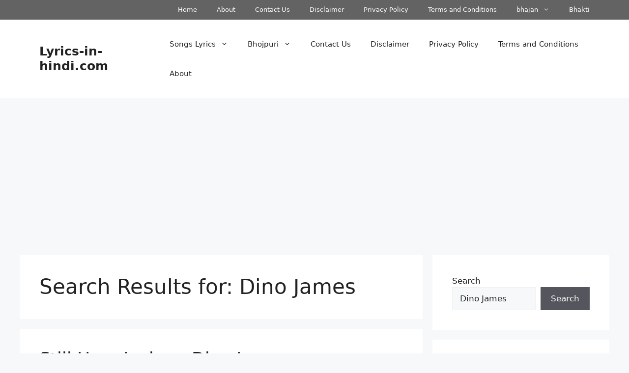

--- FILE ---
content_type: text/html; charset=UTF-8
request_url: https://lyrics-in-hindi.com/?s=Dino+James
body_size: 23155
content:
<!DOCTYPE html>
<html lang="en-US">
<head>
	<meta charset="UTF-8">
	<meta name='robots' content='noindex, follow' />
	<style>img:is([sizes="auto" i], [sizes^="auto," i]) { contain-intrinsic-size: 3000px 1500px }</style>
	<meta name="viewport" content="width=device-width, initial-scale=1">
	<!-- This site is optimized with the Yoast SEO Premium plugin v19.6 (Yoast SEO v25.5) - https://yoast.com/wordpress/plugins/seo/ -->
	<title>You searched for Dino James - Lyrics-in-hindi.com</title>
	<script type="application/ld+json" class="yoast-schema-graph">{"@context":"https://schema.org","@graph":[{"@type":["CollectionPage","SearchResultsPage"],"@id":"https://lyrics-in-hindi.com/?s=Dino%20James","url":"https://lyrics-in-hindi.com/?s=Dino%20James","name":"You searched for Dino James - Lyrics-in-hindi.com","isPartOf":{"@id":"https://lyrics-in-hindi.com/#website"},"primaryImageOfPage":{"@id":"#primaryimage"},"image":{"@id":"#primaryimage"},"thumbnailUrl":"https://lyrics-in-hindi.com/wp-content/uploads/2025/07/0-6.jpg","breadcrumb":{"@id":"#breadcrumb"},"inLanguage":"en-US"},{"@type":"ImageObject","inLanguage":"en-US","@id":"#primaryimage","url":"https://lyrics-in-hindi.com/wp-content/uploads/2025/07/0-6.jpg","contentUrl":"https://lyrics-in-hindi.com/wp-content/uploads/2025/07/0-6.jpg","width":480,"height":360},{"@type":"BreadcrumbList","@id":"#breadcrumb","itemListElement":[{"@type":"ListItem","position":1,"name":"Home","item":"https://lyrics-in-hindi.com/"},{"@type":"ListItem","position":2,"name":"You searched for Dino James"}]},{"@type":"WebSite","@id":"https://lyrics-in-hindi.com/#website","url":"https://lyrics-in-hindi.com/","name":"Lyrics-in-hindi.com","description":"Find Songs lyrics collections from database of  lyrics-in-hindi.com","potentialAction":[{"@type":"SearchAction","target":{"@type":"EntryPoint","urlTemplate":"https://lyrics-in-hindi.com/?s={search_term_string}"},"query-input":{"@type":"PropertyValueSpecification","valueRequired":true,"valueName":"search_term_string"}}],"inLanguage":"en-US"}]}</script>
	<!-- / Yoast SEO Premium plugin. -->


<link href='https://fonts.gstatic.com' crossorigin rel='preconnect' />
<!-- lyrics-in-hindi.com is managing ads with Advanced Ads 2.0.16 – https://wpadvancedads.com/ --><!--noptimize--><script id="lyric-ready">
			window.advanced_ads_ready=function(e,a){a=a||"complete";var d=function(e){return"interactive"===a?"loading"!==e:"complete"===e};d(document.readyState)?e():document.addEventListener("readystatechange",(function(a){d(a.target.readyState)&&e()}),{once:"interactive"===a})},window.advanced_ads_ready_queue=window.advanced_ads_ready_queue||[];		</script>
		<!--/noptimize--><link rel='stylesheet' id='wp-block-library-css' href='https://lyrics-in-hindi.com/wp-includes/css/dist/block-library/style.min.css' media='all' />
<style id='classic-theme-styles-inline-css'>
/*! This file is auto-generated */
.wp-block-button__link{color:#fff;background-color:#32373c;border-radius:9999px;box-shadow:none;text-decoration:none;padding:calc(.667em + 2px) calc(1.333em + 2px);font-size:1.125em}.wp-block-file__button{background:#32373c;color:#fff;text-decoration:none}
</style>
<style id='global-styles-inline-css'>
:root{--wp--preset--aspect-ratio--square: 1;--wp--preset--aspect-ratio--4-3: 4/3;--wp--preset--aspect-ratio--3-4: 3/4;--wp--preset--aspect-ratio--3-2: 3/2;--wp--preset--aspect-ratio--2-3: 2/3;--wp--preset--aspect-ratio--16-9: 16/9;--wp--preset--aspect-ratio--9-16: 9/16;--wp--preset--color--black: #000000;--wp--preset--color--cyan-bluish-gray: #abb8c3;--wp--preset--color--white: #ffffff;--wp--preset--color--pale-pink: #f78da7;--wp--preset--color--vivid-red: #cf2e2e;--wp--preset--color--luminous-vivid-orange: #ff6900;--wp--preset--color--luminous-vivid-amber: #fcb900;--wp--preset--color--light-green-cyan: #7bdcb5;--wp--preset--color--vivid-green-cyan: #00d084;--wp--preset--color--pale-cyan-blue: #8ed1fc;--wp--preset--color--vivid-cyan-blue: #0693e3;--wp--preset--color--vivid-purple: #9b51e0;--wp--preset--color--contrast: var(--contrast);--wp--preset--color--contrast-2: var(--contrast-2);--wp--preset--color--contrast-3: var(--contrast-3);--wp--preset--color--base: var(--base);--wp--preset--color--base-2: var(--base-2);--wp--preset--color--base-3: var(--base-3);--wp--preset--color--accent: var(--accent);--wp--preset--gradient--vivid-cyan-blue-to-vivid-purple: linear-gradient(135deg,rgba(6,147,227,1) 0%,rgb(155,81,224) 100%);--wp--preset--gradient--light-green-cyan-to-vivid-green-cyan: linear-gradient(135deg,rgb(122,220,180) 0%,rgb(0,208,130) 100%);--wp--preset--gradient--luminous-vivid-amber-to-luminous-vivid-orange: linear-gradient(135deg,rgba(252,185,0,1) 0%,rgba(255,105,0,1) 100%);--wp--preset--gradient--luminous-vivid-orange-to-vivid-red: linear-gradient(135deg,rgba(255,105,0,1) 0%,rgb(207,46,46) 100%);--wp--preset--gradient--very-light-gray-to-cyan-bluish-gray: linear-gradient(135deg,rgb(238,238,238) 0%,rgb(169,184,195) 100%);--wp--preset--gradient--cool-to-warm-spectrum: linear-gradient(135deg,rgb(74,234,220) 0%,rgb(151,120,209) 20%,rgb(207,42,186) 40%,rgb(238,44,130) 60%,rgb(251,105,98) 80%,rgb(254,248,76) 100%);--wp--preset--gradient--blush-light-purple: linear-gradient(135deg,rgb(255,206,236) 0%,rgb(152,150,240) 100%);--wp--preset--gradient--blush-bordeaux: linear-gradient(135deg,rgb(254,205,165) 0%,rgb(254,45,45) 50%,rgb(107,0,62) 100%);--wp--preset--gradient--luminous-dusk: linear-gradient(135deg,rgb(255,203,112) 0%,rgb(199,81,192) 50%,rgb(65,88,208) 100%);--wp--preset--gradient--pale-ocean: linear-gradient(135deg,rgb(255,245,203) 0%,rgb(182,227,212) 50%,rgb(51,167,181) 100%);--wp--preset--gradient--electric-grass: linear-gradient(135deg,rgb(202,248,128) 0%,rgb(113,206,126) 100%);--wp--preset--gradient--midnight: linear-gradient(135deg,rgb(2,3,129) 0%,rgb(40,116,252) 100%);--wp--preset--font-size--small: 13px;--wp--preset--font-size--medium: 20px;--wp--preset--font-size--large: 36px;--wp--preset--font-size--x-large: 42px;--wp--preset--spacing--20: 0.44rem;--wp--preset--spacing--30: 0.67rem;--wp--preset--spacing--40: 1rem;--wp--preset--spacing--50: 1.5rem;--wp--preset--spacing--60: 2.25rem;--wp--preset--spacing--70: 3.38rem;--wp--preset--spacing--80: 5.06rem;--wp--preset--shadow--natural: 6px 6px 9px rgba(0, 0, 0, 0.2);--wp--preset--shadow--deep: 12px 12px 50px rgba(0, 0, 0, 0.4);--wp--preset--shadow--sharp: 6px 6px 0px rgba(0, 0, 0, 0.2);--wp--preset--shadow--outlined: 6px 6px 0px -3px rgba(255, 255, 255, 1), 6px 6px rgba(0, 0, 0, 1);--wp--preset--shadow--crisp: 6px 6px 0px rgba(0, 0, 0, 1);}:where(.is-layout-flex){gap: 0.5em;}:where(.is-layout-grid){gap: 0.5em;}body .is-layout-flex{display: flex;}.is-layout-flex{flex-wrap: wrap;align-items: center;}.is-layout-flex > :is(*, div){margin: 0;}body .is-layout-grid{display: grid;}.is-layout-grid > :is(*, div){margin: 0;}:where(.wp-block-columns.is-layout-flex){gap: 2em;}:where(.wp-block-columns.is-layout-grid){gap: 2em;}:where(.wp-block-post-template.is-layout-flex){gap: 1.25em;}:where(.wp-block-post-template.is-layout-grid){gap: 1.25em;}.has-black-color{color: var(--wp--preset--color--black) !important;}.has-cyan-bluish-gray-color{color: var(--wp--preset--color--cyan-bluish-gray) !important;}.has-white-color{color: var(--wp--preset--color--white) !important;}.has-pale-pink-color{color: var(--wp--preset--color--pale-pink) !important;}.has-vivid-red-color{color: var(--wp--preset--color--vivid-red) !important;}.has-luminous-vivid-orange-color{color: var(--wp--preset--color--luminous-vivid-orange) !important;}.has-luminous-vivid-amber-color{color: var(--wp--preset--color--luminous-vivid-amber) !important;}.has-light-green-cyan-color{color: var(--wp--preset--color--light-green-cyan) !important;}.has-vivid-green-cyan-color{color: var(--wp--preset--color--vivid-green-cyan) !important;}.has-pale-cyan-blue-color{color: var(--wp--preset--color--pale-cyan-blue) !important;}.has-vivid-cyan-blue-color{color: var(--wp--preset--color--vivid-cyan-blue) !important;}.has-vivid-purple-color{color: var(--wp--preset--color--vivid-purple) !important;}.has-black-background-color{background-color: var(--wp--preset--color--black) !important;}.has-cyan-bluish-gray-background-color{background-color: var(--wp--preset--color--cyan-bluish-gray) !important;}.has-white-background-color{background-color: var(--wp--preset--color--white) !important;}.has-pale-pink-background-color{background-color: var(--wp--preset--color--pale-pink) !important;}.has-vivid-red-background-color{background-color: var(--wp--preset--color--vivid-red) !important;}.has-luminous-vivid-orange-background-color{background-color: var(--wp--preset--color--luminous-vivid-orange) !important;}.has-luminous-vivid-amber-background-color{background-color: var(--wp--preset--color--luminous-vivid-amber) !important;}.has-light-green-cyan-background-color{background-color: var(--wp--preset--color--light-green-cyan) !important;}.has-vivid-green-cyan-background-color{background-color: var(--wp--preset--color--vivid-green-cyan) !important;}.has-pale-cyan-blue-background-color{background-color: var(--wp--preset--color--pale-cyan-blue) !important;}.has-vivid-cyan-blue-background-color{background-color: var(--wp--preset--color--vivid-cyan-blue) !important;}.has-vivid-purple-background-color{background-color: var(--wp--preset--color--vivid-purple) !important;}.has-black-border-color{border-color: var(--wp--preset--color--black) !important;}.has-cyan-bluish-gray-border-color{border-color: var(--wp--preset--color--cyan-bluish-gray) !important;}.has-white-border-color{border-color: var(--wp--preset--color--white) !important;}.has-pale-pink-border-color{border-color: var(--wp--preset--color--pale-pink) !important;}.has-vivid-red-border-color{border-color: var(--wp--preset--color--vivid-red) !important;}.has-luminous-vivid-orange-border-color{border-color: var(--wp--preset--color--luminous-vivid-orange) !important;}.has-luminous-vivid-amber-border-color{border-color: var(--wp--preset--color--luminous-vivid-amber) !important;}.has-light-green-cyan-border-color{border-color: var(--wp--preset--color--light-green-cyan) !important;}.has-vivid-green-cyan-border-color{border-color: var(--wp--preset--color--vivid-green-cyan) !important;}.has-pale-cyan-blue-border-color{border-color: var(--wp--preset--color--pale-cyan-blue) !important;}.has-vivid-cyan-blue-border-color{border-color: var(--wp--preset--color--vivid-cyan-blue) !important;}.has-vivid-purple-border-color{border-color: var(--wp--preset--color--vivid-purple) !important;}.has-vivid-cyan-blue-to-vivid-purple-gradient-background{background: var(--wp--preset--gradient--vivid-cyan-blue-to-vivid-purple) !important;}.has-light-green-cyan-to-vivid-green-cyan-gradient-background{background: var(--wp--preset--gradient--light-green-cyan-to-vivid-green-cyan) !important;}.has-luminous-vivid-amber-to-luminous-vivid-orange-gradient-background{background: var(--wp--preset--gradient--luminous-vivid-amber-to-luminous-vivid-orange) !important;}.has-luminous-vivid-orange-to-vivid-red-gradient-background{background: var(--wp--preset--gradient--luminous-vivid-orange-to-vivid-red) !important;}.has-very-light-gray-to-cyan-bluish-gray-gradient-background{background: var(--wp--preset--gradient--very-light-gray-to-cyan-bluish-gray) !important;}.has-cool-to-warm-spectrum-gradient-background{background: var(--wp--preset--gradient--cool-to-warm-spectrum) !important;}.has-blush-light-purple-gradient-background{background: var(--wp--preset--gradient--blush-light-purple) !important;}.has-blush-bordeaux-gradient-background{background: var(--wp--preset--gradient--blush-bordeaux) !important;}.has-luminous-dusk-gradient-background{background: var(--wp--preset--gradient--luminous-dusk) !important;}.has-pale-ocean-gradient-background{background: var(--wp--preset--gradient--pale-ocean) !important;}.has-electric-grass-gradient-background{background: var(--wp--preset--gradient--electric-grass) !important;}.has-midnight-gradient-background{background: var(--wp--preset--gradient--midnight) !important;}.has-small-font-size{font-size: var(--wp--preset--font-size--small) !important;}.has-medium-font-size{font-size: var(--wp--preset--font-size--medium) !important;}.has-large-font-size{font-size: var(--wp--preset--font-size--large) !important;}.has-x-large-font-size{font-size: var(--wp--preset--font-size--x-large) !important;}
:where(.wp-block-post-template.is-layout-flex){gap: 1.25em;}:where(.wp-block-post-template.is-layout-grid){gap: 1.25em;}
:where(.wp-block-columns.is-layout-flex){gap: 2em;}:where(.wp-block-columns.is-layout-grid){gap: 2em;}
:root :where(.wp-block-pullquote){font-size: 1.5em;line-height: 1.6;}
</style>
<link rel='stylesheet' id='generate-style-css' href='https://lyrics-in-hindi.com/wp-content/themes/generatepress/assets/css/main.min.css' media='all' />
<style id='generate-style-inline-css'>
#nav-below {display:none;}
body{background-color:var(--base-2);color:var(--contrast);}a{color:var(--accent);}a{text-decoration:underline;}.entry-title a, .site-branding a, a.button, .wp-block-button__link, .main-navigation a{text-decoration:none;}a:hover, a:focus, a:active{color:var(--contrast);}.wp-block-group__inner-container{max-width:1200px;margin-left:auto;margin-right:auto;}.generate-back-to-top{font-size:20px;border-radius:3px;position:fixed;bottom:30px;right:30px;line-height:40px;width:40px;text-align:center;z-index:10;transition:opacity 300ms ease-in-out;opacity:0.1;transform:translateY(1000px);}.generate-back-to-top__show{opacity:1;transform:translateY(0);}:root{--contrast:#222222;--contrast-2:#575760;--contrast-3:#b2b2be;--base:#f0f0f0;--base-2:#f7f8f9;--base-3:#ffffff;--accent:#1e73be;}:root .has-contrast-color{color:var(--contrast);}:root .has-contrast-background-color{background-color:var(--contrast);}:root .has-contrast-2-color{color:var(--contrast-2);}:root .has-contrast-2-background-color{background-color:var(--contrast-2);}:root .has-contrast-3-color{color:var(--contrast-3);}:root .has-contrast-3-background-color{background-color:var(--contrast-3);}:root .has-base-color{color:var(--base);}:root .has-base-background-color{background-color:var(--base);}:root .has-base-2-color{color:var(--base-2);}:root .has-base-2-background-color{background-color:var(--base-2);}:root .has-base-3-color{color:var(--base-3);}:root .has-base-3-background-color{background-color:var(--base-3);}:root .has-accent-color{color:var(--accent);}:root .has-accent-background-color{background-color:var(--accent);}.top-bar{background-color:#636363;color:#ffffff;}.top-bar a{color:#ffffff;}.top-bar a:hover{color:#303030;}.site-header{background-color:var(--base-3);}.main-title a,.main-title a:hover{color:var(--contrast);}.site-description{color:var(--contrast-2);}.mobile-menu-control-wrapper .menu-toggle,.mobile-menu-control-wrapper .menu-toggle:hover,.mobile-menu-control-wrapper .menu-toggle:focus,.has-inline-mobile-toggle #site-navigation.toggled{background-color:rgba(0, 0, 0, 0.02);}.main-navigation,.main-navigation ul ul{background-color:var(--base-3);}.main-navigation .main-nav ul li a, .main-navigation .menu-toggle, .main-navigation .menu-bar-items{color:var(--contrast);}.main-navigation .main-nav ul li:not([class*="current-menu-"]):hover > a, .main-navigation .main-nav ul li:not([class*="current-menu-"]):focus > a, .main-navigation .main-nav ul li.sfHover:not([class*="current-menu-"]) > a, .main-navigation .menu-bar-item:hover > a, .main-navigation .menu-bar-item.sfHover > a{color:var(--accent);}button.menu-toggle:hover,button.menu-toggle:focus{color:var(--contrast);}.main-navigation .main-nav ul li[class*="current-menu-"] > a{color:var(--accent);}.navigation-search input[type="search"],.navigation-search input[type="search"]:active, .navigation-search input[type="search"]:focus, .main-navigation .main-nav ul li.search-item.active > a, .main-navigation .menu-bar-items .search-item.active > a{color:var(--accent);}.main-navigation ul ul{background-color:var(--base);}.separate-containers .inside-article, .separate-containers .comments-area, .separate-containers .page-header, .one-container .container, .separate-containers .paging-navigation, .inside-page-header{background-color:var(--base-3);}.entry-title a{color:var(--contrast);}.entry-title a:hover{color:var(--contrast-2);}.entry-meta{color:var(--contrast-2);}.sidebar .widget{background-color:var(--base-3);}.footer-widgets{background-color:var(--base-3);}.site-info{background-color:var(--base-3);}input[type="text"],input[type="email"],input[type="url"],input[type="password"],input[type="search"],input[type="tel"],input[type="number"],textarea,select{color:var(--contrast);background-color:var(--base-2);border-color:var(--base);}input[type="text"]:focus,input[type="email"]:focus,input[type="url"]:focus,input[type="password"]:focus,input[type="search"]:focus,input[type="tel"]:focus,input[type="number"]:focus,textarea:focus,select:focus{color:var(--contrast);background-color:var(--base-2);border-color:var(--contrast-3);}button,html input[type="button"],input[type="reset"],input[type="submit"],a.button,a.wp-block-button__link:not(.has-background){color:#ffffff;background-color:#55555e;}button:hover,html input[type="button"]:hover,input[type="reset"]:hover,input[type="submit"]:hover,a.button:hover,button:focus,html input[type="button"]:focus,input[type="reset"]:focus,input[type="submit"]:focus,a.button:focus,a.wp-block-button__link:not(.has-background):active,a.wp-block-button__link:not(.has-background):focus,a.wp-block-button__link:not(.has-background):hover{color:#ffffff;background-color:#3f4047;}a.generate-back-to-top{background-color:rgba( 0,0,0,0.4 );color:#ffffff;}a.generate-back-to-top:hover,a.generate-back-to-top:focus{background-color:rgba( 0,0,0,0.6 );color:#ffffff;}:root{--gp-search-modal-bg-color:var(--base-3);--gp-search-modal-text-color:var(--contrast);--gp-search-modal-overlay-bg-color:rgba(0,0,0,0.2);}@media (max-width: 768px){.main-navigation .menu-bar-item:hover > a, .main-navigation .menu-bar-item.sfHover > a{background:none;color:var(--contrast);}}.nav-below-header .main-navigation .inside-navigation.grid-container, .nav-above-header .main-navigation .inside-navigation.grid-container{padding:0px 20px 0px 20px;}.site-main .wp-block-group__inner-container{padding:40px;}.separate-containers .paging-navigation{padding-top:20px;padding-bottom:20px;}.entry-content .alignwide, body:not(.no-sidebar) .entry-content .alignfull{margin-left:-40px;width:calc(100% + 80px);max-width:calc(100% + 80px);}.rtl .menu-item-has-children .dropdown-menu-toggle{padding-left:20px;}.rtl .main-navigation .main-nav ul li.menu-item-has-children > a{padding-right:20px;}@media (max-width:768px){.separate-containers .inside-article, .separate-containers .comments-area, .separate-containers .page-header, .separate-containers .paging-navigation, .one-container .site-content, .inside-page-header{padding:30px;}.site-main .wp-block-group__inner-container{padding:30px;}.inside-top-bar{padding-right:30px;padding-left:30px;}.inside-header{padding-right:30px;padding-left:30px;}.widget-area .widget{padding-top:30px;padding-right:30px;padding-bottom:30px;padding-left:30px;}.footer-widgets-container{padding-top:30px;padding-right:30px;padding-bottom:30px;padding-left:30px;}.inside-site-info{padding-right:30px;padding-left:30px;}.entry-content .alignwide, body:not(.no-sidebar) .entry-content .alignfull{margin-left:-30px;width:calc(100% + 60px);max-width:calc(100% + 60px);}.one-container .site-main .paging-navigation{margin-bottom:20px;}}/* End cached CSS */.is-right-sidebar{width:30%;}.is-left-sidebar{width:30%;}.site-content .content-area{width:70%;}@media (max-width: 768px){.main-navigation .menu-toggle,.sidebar-nav-mobile:not(#sticky-placeholder){display:block;}.main-navigation ul,.gen-sidebar-nav,.main-navigation:not(.slideout-navigation):not(.toggled) .main-nav > ul,.has-inline-mobile-toggle #site-navigation .inside-navigation > *:not(.navigation-search):not(.main-nav){display:none;}.nav-align-right .inside-navigation,.nav-align-center .inside-navigation{justify-content:space-between;}.has-inline-mobile-toggle .mobile-menu-control-wrapper{display:flex;flex-wrap:wrap;}.has-inline-mobile-toggle .inside-header{flex-direction:row;text-align:left;flex-wrap:wrap;}.has-inline-mobile-toggle .header-widget,.has-inline-mobile-toggle #site-navigation{flex-basis:100%;}.nav-float-left .has-inline-mobile-toggle #site-navigation{order:10;}}
.dynamic-author-image-rounded{border-radius:100%;}.dynamic-featured-image, .dynamic-author-image{vertical-align:middle;}.one-container.blog .dynamic-content-template:not(:last-child), .one-container.archive .dynamic-content-template:not(:last-child){padding-bottom:0px;}.dynamic-entry-excerpt > p:last-child{margin-bottom:0px;}
</style>
<link rel='stylesheet' id='lazyload-video-css-css' href='https://lyrics-in-hindi.com/wp-content/plugins/lazy-load-for-videos/public/css/lazyload-shared.css' media='all' />
<style id='lazyload-video-css-inline-css'>
.entry-content a.lazy-load-youtube, a.lazy-load-youtube, .lazy-load-vimeo{ background-size: cover; }.titletext.youtube { display: none; }.lazy-load-div { background: url(https://lyrics-in-hindi.com/wp-content/plugins/lazy-load-for-videos//public/play-y-red.png) center center no-repeat; }
</style>
<link rel='stylesheet' id='generate-blog-css' href='https://lyrics-in-hindi.com/wp-content/plugins/gp-premium/blog/functions/css/style.min.css' media='all' />
<link rel='stylesheet' id='generate-secondary-nav-css' href='https://lyrics-in-hindi.com/wp-content/plugins/gp-premium/secondary-nav/functions/css/main.min.css' media='all' />
<style id='generate-secondary-nav-inline-css'>
.secondary-navigation{background-color:#636363;}.secondary-nav-below-header .secondary-navigation .inside-navigation.grid-container, .secondary-nav-above-header .secondary-navigation .inside-navigation.grid-container{padding:0px 20px 0px 20px;}.secondary-navigation .main-nav ul li a,.secondary-navigation .menu-toggle,.secondary-menu-bar-items .menu-bar-item > a{color:#ffffff;}.secondary-navigation .secondary-menu-bar-items{color:#ffffff;}button.secondary-menu-toggle:hover,button.secondary-menu-toggle:focus{color:#ffffff;}.widget-area .secondary-navigation{margin-bottom:20px;}.secondary-navigation ul ul{background-color:#303030;top:auto;}.secondary-navigation .main-nav ul ul li a{color:#ffffff;}.secondary-navigation .main-nav ul li:not([class*="current-menu-"]):hover > a, .secondary-navigation .main-nav ul li:not([class*="current-menu-"]):focus > a, .secondary-navigation .main-nav ul li.sfHover:not([class*="current-menu-"]) > a, .secondary-menu-bar-items .menu-bar-item:hover > a{color:#ffffff;background-color:#303030;}.secondary-navigation .main-nav ul ul li:not([class*="current-menu-"]):hover > a,.secondary-navigation .main-nav ul ul li:not([class*="current-menu-"]):focus > a,.secondary-navigation .main-nav ul ul li.sfHover:not([class*="current-menu-"]) > a{color:#ffffff;background-color:#474747;}.secondary-navigation .main-nav ul li[class*="current-menu-"] > a{color:#222222;background-color:#ffffff;}.secondary-navigation .main-nav ul ul li[class*="current-menu-"] > a{color:#ffffff;background-color:#474747;}.secondary-navigation.toggled .dropdown-menu-toggle:before{display:none;}@media (max-width: 768px) {.secondary-menu-bar-items .menu-bar-item:hover > a{background: none;color: #ffffff;}}
</style>
<link rel='stylesheet' id='generate-secondary-nav-mobile-css' href='https://lyrics-in-hindi.com/wp-content/plugins/gp-premium/secondary-nav/functions/css/main-mobile.min.css' media='all' />
<script src="https://lyrics-in-hindi.com/wp-includes/js/jquery/jquery.min.js" id="jquery-core-js"></script>
<script src="https://lyrics-in-hindi.com/wp-includes/js/jquery/jquery-migrate.min.js" id="jquery-migrate-js"></script>
<script id="seo-automated-link-building-js-extra">
var seoAutomatedLinkBuilding = {"ajaxUrl":"https:\/\/lyrics-in-hindi.com\/wp-admin\/admin-ajax.php"};
</script>
<script src="https://lyrics-in-hindi.com/wp-content/plugins/seo-automated-link-building/js/seo-automated-link-building.js" id="seo-automated-link-building-js"></script>
<link rel="https://api.w.org/" href="https://lyrics-in-hindi.com/wp-json/" /><script  async src="https://pagead2.googlesyndication.com/pagead/js/adsbygoogle.js?client=ca-pub-2627748143743870" crossorigin="anonymous"></script></head>

<body class="search search-results wp-embed-responsive wp-theme-generatepress post-image-below-header post-image-aligned-center infinite-scroll secondary-nav-above-header secondary-nav-aligned-right sticky-menu-fade right-sidebar nav-float-right separate-containers header-aligned-left dropdown-hover aa-prefix-lyric-" itemtype="https://schema.org/SearchResultsPage" itemscope>
	<a class="screen-reader-text skip-link" href="#content" title="Skip to content">Skip to content</a>			<nav id="secondary-navigation" class="secondary-navigation" itemtype="https://schema.org/SiteNavigationElement" itemscope="itemscope">
				<div class="inside-navigation grid-container grid-parent">
										<button class="menu-toggle secondary-menu-toggle">
						<span class="gp-icon icon-menu-bars"><svg viewBox="0 0 512 512" aria-hidden="true" xmlns="http://www.w3.org/2000/svg" width="1em" height="1em"><path d="M0 96c0-13.255 10.745-24 24-24h464c13.255 0 24 10.745 24 24s-10.745 24-24 24H24c-13.255 0-24-10.745-24-24zm0 160c0-13.255 10.745-24 24-24h464c13.255 0 24 10.745 24 24s-10.745 24-24 24H24c-13.255 0-24-10.745-24-24zm0 160c0-13.255 10.745-24 24-24h464c13.255 0 24 10.745 24 24s-10.745 24-24 24H24c-13.255 0-24-10.745-24-24z" /></svg><svg viewBox="0 0 512 512" aria-hidden="true" xmlns="http://www.w3.org/2000/svg" width="1em" height="1em"><path d="M71.029 71.029c9.373-9.372 24.569-9.372 33.942 0L256 222.059l151.029-151.03c9.373-9.372 24.569-9.372 33.942 0 9.372 9.373 9.372 24.569 0 33.942L289.941 256l151.03 151.029c9.372 9.373 9.372 24.569 0 33.942-9.373 9.372-24.569 9.372-33.942 0L256 289.941l-151.029 151.03c-9.373 9.372-24.569 9.372-33.942 0-9.372-9.373-9.372-24.569 0-33.942L222.059 256 71.029 104.971c-9.372-9.373-9.372-24.569 0-33.942z" /></svg></span><span class="mobile-menu">Menu</span>					</button>
					<div class="main-nav"><ul id="menu-imp-pages" class=" secondary-menu sf-menu"><li id="menu-item-314" class="menu-item menu-item-type-custom menu-item-object-custom menu-item-home menu-item-314"><a href="https://lyrics-in-hindi.com/">Home</a></li>
<li id="menu-item-315" class="menu-item menu-item-type-post_type menu-item-object-page menu-item-315"><a href="https://lyrics-in-hindi.com/about/">About</a></li>
<li id="menu-item-316" class="menu-item menu-item-type-post_type menu-item-object-page menu-item-316"><a href="https://lyrics-in-hindi.com/contact-us/">Contact Us</a></li>
<li id="menu-item-317" class="menu-item menu-item-type-post_type menu-item-object-page menu-item-317"><a href="https://lyrics-in-hindi.com/disclaimer/">Disclaimer</a></li>
<li id="menu-item-318" class="menu-item menu-item-type-post_type menu-item-object-page menu-item-318"><a href="https://lyrics-in-hindi.com/privacy-policy/">Privacy Policy</a></li>
<li id="menu-item-319" class="menu-item menu-item-type-post_type menu-item-object-page menu-item-319"><a href="https://lyrics-in-hindi.com/terms-and-conditions/">Terms and Conditions</a></li>
<li id="menu-item-320" class="menu-item menu-item-type-custom menu-item-object-custom menu-item-has-children menu-item-320"><a href="https://lyrics-in-hindi.com/bhajans/best-latest-bhajan-lyrics/">bhajan<span role="presentation" class="dropdown-menu-toggle"><span class="gp-icon icon-arrow"><svg viewBox="0 0 330 512" aria-hidden="true" xmlns="http://www.w3.org/2000/svg" width="1em" height="1em"><path d="M305.913 197.085c0 2.266-1.133 4.815-2.833 6.514L171.087 335.593c-1.7 1.7-4.249 2.832-6.515 2.832s-4.815-1.133-6.515-2.832L26.064 203.599c-1.7-1.7-2.832-4.248-2.832-6.514s1.132-4.816 2.832-6.515l14.162-14.163c1.7-1.699 3.966-2.832 6.515-2.832 2.266 0 4.815 1.133 6.515 2.832l111.316 111.317 111.316-111.317c1.7-1.699 4.249-2.832 6.515-2.832s4.815 1.133 6.515 2.832l14.162 14.163c1.7 1.7 2.833 4.249 2.833 6.515z" /></svg></span></span></a>
<ul class="sub-menu">
	<li id="menu-item-324" class="menu-item menu-item-type-custom menu-item-object-custom menu-item-324"><a href="https://lyrics-in-hindi.com/bhajans-and-lyrics-collecitons/">Bhajans</a></li>
	<li id="menu-item-368" class="menu-item menu-item-type-custom menu-item-object-custom menu-item-368"><a href="https://lyrics-in-hindi.com/kavita">kavita</a></li>
</ul>
</li>
<li id="menu-item-321" class="menu-item menu-item-type-custom menu-item-object-custom menu-item-321"><a href="https://bhakti.lyrics-in-hindi.com/">Bhakti</a></li>
</ul></div>				</div><!-- .inside-navigation -->
			</nav><!-- #secondary-navigation -->
					<header class="site-header has-inline-mobile-toggle" id="masthead" aria-label="Site"  itemtype="https://schema.org/WPHeader" itemscope>
			<div class="inside-header grid-container">
				<div class="site-branding">
						<p class="main-title" itemprop="headline">
					<a href="https://lyrics-in-hindi.com/" rel="home">Lyrics-in-hindi.com</a>
				</p>
						
					</div>	<nav class="main-navigation mobile-menu-control-wrapper" id="mobile-menu-control-wrapper" aria-label="Mobile Toggle">
				<button data-nav="site-navigation" class="menu-toggle" aria-controls="primary-menu" aria-expanded="false">
			<span class="gp-icon icon-menu-bars"><svg viewBox="0 0 512 512" aria-hidden="true" xmlns="http://www.w3.org/2000/svg" width="1em" height="1em"><path d="M0 96c0-13.255 10.745-24 24-24h464c13.255 0 24 10.745 24 24s-10.745 24-24 24H24c-13.255 0-24-10.745-24-24zm0 160c0-13.255 10.745-24 24-24h464c13.255 0 24 10.745 24 24s-10.745 24-24 24H24c-13.255 0-24-10.745-24-24zm0 160c0-13.255 10.745-24 24-24h464c13.255 0 24 10.745 24 24s-10.745 24-24 24H24c-13.255 0-24-10.745-24-24z" /></svg><svg viewBox="0 0 512 512" aria-hidden="true" xmlns="http://www.w3.org/2000/svg" width="1em" height="1em"><path d="M71.029 71.029c9.373-9.372 24.569-9.372 33.942 0L256 222.059l151.029-151.03c9.373-9.372 24.569-9.372 33.942 0 9.372 9.373 9.372 24.569 0 33.942L289.941 256l151.03 151.029c9.372 9.373 9.372 24.569 0 33.942-9.373 9.372-24.569 9.372-33.942 0L256 289.941l-151.029 151.03c-9.373 9.372-24.569 9.372-33.942 0-9.372-9.373-9.372-24.569 0-33.942L222.059 256 71.029 104.971c-9.372-9.373-9.372-24.569 0-33.942z" /></svg></span><span class="screen-reader-text">Menu</span>		</button>
	</nav>
			<nav class="main-navigation sub-menu-right" id="site-navigation" aria-label="Primary"  itemtype="https://schema.org/SiteNavigationElement" itemscope>
			<div class="inside-navigation grid-container">
								<button class="menu-toggle" aria-controls="primary-menu" aria-expanded="false">
					<span class="gp-icon icon-menu-bars"><svg viewBox="0 0 512 512" aria-hidden="true" xmlns="http://www.w3.org/2000/svg" width="1em" height="1em"><path d="M0 96c0-13.255 10.745-24 24-24h464c13.255 0 24 10.745 24 24s-10.745 24-24 24H24c-13.255 0-24-10.745-24-24zm0 160c0-13.255 10.745-24 24-24h464c13.255 0 24 10.745 24 24s-10.745 24-24 24H24c-13.255 0-24-10.745-24-24zm0 160c0-13.255 10.745-24 24-24h464c13.255 0 24 10.745 24 24s-10.745 24-24 24H24c-13.255 0-24-10.745-24-24z" /></svg><svg viewBox="0 0 512 512" aria-hidden="true" xmlns="http://www.w3.org/2000/svg" width="1em" height="1em"><path d="M71.029 71.029c9.373-9.372 24.569-9.372 33.942 0L256 222.059l151.029-151.03c9.373-9.372 24.569-9.372 33.942 0 9.372 9.373 9.372 24.569 0 33.942L289.941 256l151.03 151.029c9.372 9.373 9.372 24.569 0 33.942-9.373 9.372-24.569 9.372-33.942 0L256 289.941l-151.029 151.03c-9.373 9.372-24.569 9.372-33.942 0-9.372-9.373-9.372-24.569 0-33.942L222.059 256 71.029 104.971c-9.372-9.373-9.372-24.569 0-33.942z" /></svg></span><span class="screen-reader-text">Menu</span>				</button>
				<div id="primary-menu" class="main-nav"><ul id="menu-main-menu" class=" menu sf-menu"><li id="menu-item-304" class="menu-item menu-item-type-taxonomy menu-item-object-category menu-item-has-children menu-item-304"><a href="https://lyrics-in-hindi.com/./songs-lyrics-collection/">Songs Lyrics<span role="presentation" class="dropdown-menu-toggle"><span class="gp-icon icon-arrow"><svg viewBox="0 0 330 512" aria-hidden="true" xmlns="http://www.w3.org/2000/svg" width="1em" height="1em"><path d="M305.913 197.085c0 2.266-1.133 4.815-2.833 6.514L171.087 335.593c-1.7 1.7-4.249 2.832-6.515 2.832s-4.815-1.133-6.515-2.832L26.064 203.599c-1.7-1.7-2.832-4.248-2.832-6.514s1.132-4.816 2.832-6.515l14.162-14.163c1.7-1.699 3.966-2.832 6.515-2.832 2.266 0 4.815 1.133 6.515 2.832l111.316 111.317 111.316-111.317c1.7-1.699 4.249-2.832 6.515-2.832s4.815 1.133 6.515 2.832l14.162 14.163c1.7 1.7 2.833 4.249 2.833 6.515z" /></svg></span></span></a>
<ul class="sub-menu">
	<li id="menu-item-306" class="menu-item menu-item-type-taxonomy menu-item-object-category menu-item-306"><a href="https://lyrics-in-hindi.com/./old-golden-songs-lyrics/">Old Songs Lyrics</a></li>
	<li id="menu-item-310" class="menu-item menu-item-type-taxonomy menu-item-object-category menu-item-310"><a href="https://lyrics-in-hindi.com/./standalone-artist-songs-lyrics/">Artist Songs Lyrics</a></li>
	<li id="menu-item-307" class="menu-item menu-item-type-taxonomy menu-item-object-category menu-item-307"><a href="https://lyrics-in-hindi.com/./all-time-hits-songs-lyrics-list/">Hits Songs Lyrics</a></li>
	<li id="menu-item-309" class="menu-item menu-item-type-taxonomy menu-item-object-category menu-item-309"><a href="https://lyrics-in-hindi.com/./hinglish-lyrics-of-songs/">Hinglish Lyrics</a></li>
	<li id="menu-item-311" class="menu-item menu-item-type-taxonomy menu-item-object-category menu-item-311"><a href="https://lyrics-in-hindi.com/./english-songs-lyrics/">English</a></li>
</ul>
</li>
<li id="menu-item-305" class="menu-item menu-item-type-taxonomy menu-item-object-category menu-item-has-children menu-item-305"><a href="https://lyrics-in-hindi.com/./bhojpuri-songs-lyrics-2/">Bhojpuri<span role="presentation" class="dropdown-menu-toggle"><span class="gp-icon icon-arrow"><svg viewBox="0 0 330 512" aria-hidden="true" xmlns="http://www.w3.org/2000/svg" width="1em" height="1em"><path d="M305.913 197.085c0 2.266-1.133 4.815-2.833 6.514L171.087 335.593c-1.7 1.7-4.249 2.832-6.515 2.832s-4.815-1.133-6.515-2.832L26.064 203.599c-1.7-1.7-2.832-4.248-2.832-6.514s1.132-4.816 2.832-6.515l14.162-14.163c1.7-1.699 3.966-2.832 6.515-2.832 2.266 0 4.815 1.133 6.515 2.832l111.316 111.317 111.316-111.317c1.7-1.699 4.249-2.832 6.515-2.832s4.815 1.133 6.515 2.832l14.162 14.163c1.7 1.7 2.833 4.249 2.833 6.515z" /></svg></span></span></a>
<ul class="sub-menu">
	<li id="menu-item-308" class="menu-item menu-item-type-taxonomy menu-item-object-category menu-item-308"><a href="https://lyrics-in-hindi.com/./old-songs-lyrics/">Old  Lyrics</a></li>
	<li id="menu-item-312" class="menu-item menu-item-type-taxonomy menu-item-object-category menu-item-312"><a href="https://lyrics-in-hindi.com/./songs-lyrics/">Songs Lyrics</a></li>
	<li id="menu-item-313" class="menu-item menu-item-type-taxonomy menu-item-object-category menu-item-313"><a href="https://lyrics-in-hindi.com/./romantic-songs-lyrics/">Romantic</a></li>
</ul>
</li>
<li id="menu-item-3423" class="menu-item menu-item-type-post_type menu-item-object-page menu-item-3423"><a href="https://lyrics-in-hindi.com/contact-us/">Contact Us</a></li>
<li id="menu-item-3424" class="menu-item menu-item-type-post_type menu-item-object-page menu-item-3424"><a href="https://lyrics-in-hindi.com/disclaimer/">Disclaimer</a></li>
<li id="menu-item-3425" class="menu-item menu-item-type-post_type menu-item-object-page menu-item-3425"><a href="https://lyrics-in-hindi.com/privacy-policy/">Privacy Policy</a></li>
<li id="menu-item-3426" class="menu-item menu-item-type-post_type menu-item-object-page menu-item-3426"><a href="https://lyrics-in-hindi.com/terms-and-conditions/">Terms and Conditions</a></li>
<li id="menu-item-3427" class="menu-item menu-item-type-post_type menu-item-object-page menu-item-3427"><a href="https://lyrics-in-hindi.com/about/">About</a></li>
</ul></div>			</div>
		</nav>
					</div>
		</header>
		
	<div class="site grid-container container hfeed" id="page">
				<div class="site-content" id="content">
			
	<div class="content-area" id="primary">
		<main class="site-main" id="main">
			<header class="page-header" aria-label="Page"><h1 class="page-title">Search Results for: <span>Dino James</span></h1></header><article id="post-3499" class="post-3499 post type-post status-publish format-standard has-post-thumbnail hentry category-songs-lyrics-collection infinite-scroll-item" itemtype="https://schema.org/CreativeWork" itemscope>
	<div class="inside-article">
					<header class="entry-header">
				<h2 class="entry-title" itemprop="headline"><a href="https://lyrics-in-hindi.com/songs-lyrics-collection/still-here-lyrics-dino-james/" rel="bookmark">Still Here Lyrics &#8211; Dino James</a></h2>			</header>
			<div class="post-image">
						
						<a href="https://lyrics-in-hindi.com/songs-lyrics-collection/still-here-lyrics-dino-james/">
							<img width="480" height="360" src="https://lyrics-in-hindi.com/wp-content/uploads/2025/07/0-6.jpg" class="attachment-full size-full wp-post-image" alt="" itemprop="image" decoding="async" fetchpriority="high" srcset="https://lyrics-in-hindi.com/wp-content/uploads/2025/07/0-6.jpg 480w, https://lyrics-in-hindi.com/wp-content/uploads/2025/07/0-6-300x225.jpg 300w" sizes="(max-width: 480px) 100vw, 480px" />
						</a>
					</div>
			<div class="entry-summary" itemprop="text">
				<p>Still Here Lyrics &#8211; Dino James Still Here Lyrics All this time I have been fighting so hardI am still here I am still hereIn this battle there are plenty of scarsI am still here I am still here Mausam aate jaateAur hum khade jaise bargad hainHarkatein hain aisiKhuda deta hume barkat hain Saath hain &#8230; </p>
<p class="read-more-container"><a title="Still Here Lyrics &#8211; Dino James" class="read-more button" href="https://lyrics-in-hindi.com/songs-lyrics-collection/still-here-lyrics-dino-james/#more-3499" aria-label="More on Still Here Lyrics &#8211; Dino James">Read more</a></p>
			</div>

				<footer class="entry-meta" aria-label="Entry meta">
			<span class="cat-links"><span class="gp-icon icon-categories"><svg viewBox="0 0 512 512" aria-hidden="true" xmlns="http://www.w3.org/2000/svg" width="1em" height="1em"><path d="M0 112c0-26.51 21.49-48 48-48h110.014a48 48 0 0143.592 27.907l12.349 26.791A16 16 0 00228.486 128H464c26.51 0 48 21.49 48 48v224c0 26.51-21.49 48-48 48H48c-26.51 0-48-21.49-48-48V112z" /></svg></span><span class="screen-reader-text">Categories </span><a href="https://lyrics-in-hindi.com/./songs-lyrics-collection/" rel="category tag">Songs Lyrics Collection</a></span> 		</footer>
			</div>
</article>
<article id="post-2907" class="post-2907 post type-post status-publish format-standard has-post-thumbnail hentry category-songs-lyrics-collection infinite-scroll-item" itemtype="https://schema.org/CreativeWork" itemscope>
	<div class="inside-article">
					<header class="entry-header">
				<h2 class="entry-title" itemprop="headline"><a href="https://lyrics-in-hindi.com/songs-lyrics-collection/door-aa-gaye-lyrics-vishal-mishra-x-dino-james/" rel="bookmark">Door Aa Gaye Lyrics – Vishal Mishra x Dino James</a></h2>			</header>
			<div class="post-image">
						
						<a href="https://lyrics-in-hindi.com/songs-lyrics-collection/door-aa-gaye-lyrics-vishal-mishra-x-dino-james/">
							<img width="300" height="169" src="https://lyrics-in-hindi.com/wp-content/uploads/2023/12/door-aa-gaye-vishal-mishra-dino-james-300x169-1.jpg" class="attachment-full size-full wp-post-image" alt="" itemprop="image" decoding="async" />
						</a>
					</div>
			<div class="entry-summary" itemprop="text">
				<p>Door Aa Gaye Lyrics – Vishal Mishra x Dino James Door Aa Gaye Lyrics by Vishal Mishra ft. Dino James is a Hindi song sung by Vishal Mishra, Dino James and music of this latest song is also given by Vishal Mishra. Door Aa Gaye song lyrics are also  by Vishal Mishra, Dino James while its music video &#8230; </p>
<p class="read-more-container"><a title="Door Aa Gaye Lyrics – Vishal Mishra x Dino James" class="read-more button" href="https://lyrics-in-hindi.com/songs-lyrics-collection/door-aa-gaye-lyrics-vishal-mishra-x-dino-james/#more-2907" aria-label="More on Door Aa Gaye Lyrics – Vishal Mishra x Dino James">Read more</a></p>
			</div>

				<footer class="entry-meta" aria-label="Entry meta">
			<span class="cat-links"><span class="gp-icon icon-categories"><svg viewBox="0 0 512 512" aria-hidden="true" xmlns="http://www.w3.org/2000/svg" width="1em" height="1em"><path d="M0 112c0-26.51 21.49-48 48-48h110.014a48 48 0 0143.592 27.907l12.349 26.791A16 16 0 00228.486 128H464c26.51 0 48 21.49 48 48v224c0 26.51-21.49 48-48 48H48c-26.51 0-48-21.49-48-48V112z" /></svg></span><span class="screen-reader-text">Categories </span><a href="https://lyrics-in-hindi.com/./songs-lyrics-collection/" rel="category tag">Songs Lyrics Collection</a></span> 		</footer>
			</div>
</article>
<article id="post-886" class="post-886 post type-post status-publish format-standard has-post-thumbnail hentry category-badshah-songs-lyrics infinite-scroll-item" itemtype="https://schema.org/CreativeWork" itemscope>
	<div class="inside-article">
					<header class="entry-header">
				<h2 class="entry-title" itemprop="headline"><a href="https://lyrics-in-hindi.com/badshah-songs-lyrics/woh-lyrics-in-english-translation-ikka-dino-james-badshah/" rel="bookmark">Woh Lyrics in English (Translation) – Ikka, Dino James, Badshah</a></h2>			</header>
			<div class="post-image">
						
						<a href="https://lyrics-in-hindi.com/badshah-songs-lyrics/woh-lyrics-in-english-translation-ikka-dino-james-badshah/">
							<img width="480" height="360" src="https://lyrics-in-hindi.com/wp-content/uploads/2023/09/0-136.jpg" class="attachment-full size-full wp-post-image" alt="" itemprop="image" decoding="async" srcset="https://lyrics-in-hindi.com/wp-content/uploads/2023/09/0-136.jpg 480w, https://lyrics-in-hindi.com/wp-content/uploads/2023/09/0-136-300x225.jpg 300w" sizes="(max-width: 480px) 100vw, 480px" />
						</a>
					</div>
			<div class="entry-summary" itemprop="text">
				<p>Woh LyricsWoh lyrics in English (Translation):The Song is sung by the Singer/Rapper Ikka, Dino James, Badshah, and lyrics are written by Ikka, Dino James, Badshah. We hope you enjoy this song. Woh Song Details Song Title Woh LyricsSingers Ikka, Dino James, BadshahLyrics Ikka, Dino James, BadshahMusic Aakash Woh Lyrics in English (Translation) Hum To Doobe &#8230; </p>
<p class="read-more-container"><a title="Woh Lyrics in English (Translation) – Ikka, Dino James, Badshah" class="read-more button" href="https://lyrics-in-hindi.com/badshah-songs-lyrics/woh-lyrics-in-english-translation-ikka-dino-james-badshah/#more-886" aria-label="More on Woh Lyrics in English (Translation) – Ikka, Dino James, Badshah">Read more</a></p>
			</div>

				<footer class="entry-meta" aria-label="Entry meta">
			<span class="cat-links"><span class="gp-icon icon-categories"><svg viewBox="0 0 512 512" aria-hidden="true" xmlns="http://www.w3.org/2000/svg" width="1em" height="1em"><path d="M0 112c0-26.51 21.49-48 48-48h110.014a48 48 0 0143.592 27.907l12.349 26.791A16 16 0 00228.486 128H464c26.51 0 48 21.49 48 48v224c0 26.51-21.49 48-48 48H48c-26.51 0-48-21.49-48-48V112z" /></svg></span><span class="screen-reader-text">Categories </span><a href="https://lyrics-in-hindi.com/./badshah-songs-lyrics/" rel="category tag">बादशाह Badshah Songs Lyrics</a></span> 		</footer>
			</div>
</article>
<article id="post-3250" class="post-3250 post type-post status-publish format-standard has-post-thumbnail hentry category-songs-lyrics-collection infinite-scroll-item" itemtype="https://schema.org/CreativeWork" itemscope>
	<div class="inside-article">
					<header class="entry-header">
				<h2 class="entry-title" itemprop="headline"><a href="https://lyrics-in-hindi.com/songs-lyrics-collection/tujhe-yaad-na-meri-aayi-2-lyrics-b-praak/" rel="bookmark">Tujhe Yaad Na Meri Aayi 2 Lyrics – B Praak</a></h2>			</header>
			<div class="post-image">
						
						<a href="https://lyrics-in-hindi.com/songs-lyrics-collection/tujhe-yaad-na-meri-aayi-2-lyrics-b-praak/">
							<img width="480" height="360" src="https://lyrics-in-hindi.com/wp-content/uploads/2024/01/0-70.jpg" class="attachment-full size-full wp-post-image" alt="" itemprop="image" decoding="async" loading="lazy" srcset="https://lyrics-in-hindi.com/wp-content/uploads/2024/01/0-70.jpg 480w, https://lyrics-in-hindi.com/wp-content/uploads/2024/01/0-70-300x225.jpg 300w" sizes="auto, (max-width: 480px) 100vw, 480px" />
						</a>
					</div>
			<div class="entry-summary" itemprop="text">
				<p>Tujhe Yaad Na Meri Aayi 2 Lyrics – B Praak Tujhe Yaad Na Meri Aayi 2 Lyrics by B Praak is 2023 a Hindi song sung by B Praak Tujhe Yaad Na Meri Ayee-2 Song Details: Song: Tujhe Yaad Na Meri Ayee-2 Singer: B Praak Lyrics: Jaani, Sameer Anjaan Music: B Praak, Jatin-Lalit Label: B &#8230; </p>
<p class="read-more-container"><a title="Tujhe Yaad Na Meri Aayi 2 Lyrics – B Praak" class="read-more button" href="https://lyrics-in-hindi.com/songs-lyrics-collection/tujhe-yaad-na-meri-aayi-2-lyrics-b-praak/#more-3250" aria-label="More on Tujhe Yaad Na Meri Aayi 2 Lyrics – B Praak">Read more</a></p>
			</div>

				<footer class="entry-meta" aria-label="Entry meta">
			<span class="cat-links"><span class="gp-icon icon-categories"><svg viewBox="0 0 512 512" aria-hidden="true" xmlns="http://www.w3.org/2000/svg" width="1em" height="1em"><path d="M0 112c0-26.51 21.49-48 48-48h110.014a48 48 0 0143.592 27.907l12.349 26.791A16 16 0 00228.486 128H464c26.51 0 48 21.49 48 48v224c0 26.51-21.49 48-48 48H48c-26.51 0-48-21.49-48-48V112z" /></svg></span><span class="screen-reader-text">Categories </span><a href="https://lyrics-in-hindi.com/./songs-lyrics-collection/" rel="category tag">Songs Lyrics Collection</a></span> 		</footer>
			</div>
</article>
<article id="post-2934" class="post-2934 post type-post status-publish format-standard has-post-thumbnail hentry category-songs-lyrics-collection infinite-scroll-item" itemtype="https://schema.org/CreativeWork" itemscope>
	<div class="inside-article">
					<header class="entry-header">
				<h2 class="entry-title" itemprop="headline"><a href="https://lyrics-in-hindi.com/songs-lyrics-collection/panche-ke-nache-lyrics-pawan-singh/" rel="bookmark">Panche Ke Nache Lyrics – Pawan Singh</a></h2>			</header>
			<div class="post-image">
						
						<a href="https://lyrics-in-hindi.com/songs-lyrics-collection/panche-ke-nache-lyrics-pawan-singh/">
							<img width="300" height="169" src="https://lyrics-in-hindi.com/wp-content/uploads/2023/12/panche-ke-nache-pawan-singh-300x169-1.jpg" class="attachment-full size-full wp-post-image" alt="" itemprop="image" decoding="async" loading="lazy" />
						</a>
					</div>
			<div class="entry-summary" itemprop="text">
				<p>Panche Ke Nache Lyrics by Pawan Singh ft. Shilpi Raj is a Bhojpuri song sung by Pawan Singh, Shilpi Raj and this latest song is featuring Dimpal Singh. Panche Ke Nache (पाँचे के नाचे अइहा) song lyrics  by Ashutosh Tiwari while music is given by Priyanshu Singh and video  directed by Pawan Pal. &nbsp; Panche Ke Nache Song Details: Song: Panche &#8230; </p>
<p class="read-more-container"><a title="Panche Ke Nache Lyrics – Pawan Singh" class="read-more button" href="https://lyrics-in-hindi.com/songs-lyrics-collection/panche-ke-nache-lyrics-pawan-singh/#more-2934" aria-label="More on Panche Ke Nache Lyrics – Pawan Singh">Read more</a></p>
			</div>

				<footer class="entry-meta" aria-label="Entry meta">
			<span class="cat-links"><span class="gp-icon icon-categories"><svg viewBox="0 0 512 512" aria-hidden="true" xmlns="http://www.w3.org/2000/svg" width="1em" height="1em"><path d="M0 112c0-26.51 21.49-48 48-48h110.014a48 48 0 0143.592 27.907l12.349 26.791A16 16 0 00228.486 128H464c26.51 0 48 21.49 48 48v224c0 26.51-21.49 48-48 48H48c-26.51 0-48-21.49-48-48V112z" /></svg></span><span class="screen-reader-text">Categories </span><a href="https://lyrics-in-hindi.com/./songs-lyrics-collection/" rel="category tag">Songs Lyrics Collection</a></span> 		</footer>
			</div>
</article>
<article id="post-2916" class="post-2916 post type-post status-publish format-standard has-post-thumbnail hentry category-songs-lyrics-collection infinite-scroll-item" itemtype="https://schema.org/CreativeWork" itemscope>
	<div class="inside-article">
					<header class="entry-header">
				<h2 class="entry-title" itemprop="headline"><a href="https://lyrics-in-hindi.com/songs-lyrics-collection/hone-do-jo-hota-hai-lyrics-kho-gaye-hum-kahan/" rel="bookmark">Hone Do Jo Hota Hai Lyrics – Kho Gaye Hum Kahan</a></h2>			</header>
			<div class="post-image">
						
						<a href="https://lyrics-in-hindi.com/songs-lyrics-collection/hone-do-jo-hota-hai-lyrics-kho-gaye-hum-kahan/">
							<img width="300" height="169" src="https://lyrics-in-hindi.com/wp-content/uploads/2023/12/hone-do-jo-hota-hai-kho-gaye-hum-kahan-300x169-1.jpg" class="attachment-full size-full wp-post-image" alt="" itemprop="image" decoding="async" loading="lazy" />
						</a>
					</div>
			<div class="entry-summary" itemprop="text">
				<p>Hone Do Jo Hota Hai Lyrics – Kho Gaye Hum Kahan Hone Do Jo Hota Hai Lyrics from Kho Gaye Hum Kahan is a Hindi song sung by Savera, Lothika while this latest song is featuring Siddhant Chaturvedi, Ananya Panday. Hone Do Jo Hota Hai song lyrics are penned down by Javed Akhtar while music is given by OAFF, Savera and video &#8230; </p>
<p class="read-more-container"><a title="Hone Do Jo Hota Hai Lyrics – Kho Gaye Hum Kahan" class="read-more button" href="https://lyrics-in-hindi.com/songs-lyrics-collection/hone-do-jo-hota-hai-lyrics-kho-gaye-hum-kahan/#more-2916" aria-label="More on Hone Do Jo Hota Hai Lyrics – Kho Gaye Hum Kahan">Read more</a></p>
			</div>

				<footer class="entry-meta" aria-label="Entry meta">
			<span class="cat-links"><span class="gp-icon icon-categories"><svg viewBox="0 0 512 512" aria-hidden="true" xmlns="http://www.w3.org/2000/svg" width="1em" height="1em"><path d="M0 112c0-26.51 21.49-48 48-48h110.014a48 48 0 0143.592 27.907l12.349 26.791A16 16 0 00228.486 128H464c26.51 0 48 21.49 48 48v224c0 26.51-21.49 48-48 48H48c-26.51 0-48-21.49-48-48V112z" /></svg></span><span class="screen-reader-text">Categories </span><a href="https://lyrics-in-hindi.com/./songs-lyrics-collection/" rel="category tag">Songs Lyrics Collection</a></span> 		</footer>
			</div>
</article>
<article id="post-1000" class="post-1000 post type-post status-publish format-standard has-post-thumbnail hentry category-badshah-songs-lyrics infinite-scroll-item" itemtype="https://schema.org/CreativeWork" itemscope>
	<div class="inside-article">
					<header class="entry-header">
				<h2 class="entry-title" itemprop="headline"><a href="https://lyrics-in-hindi.com/badshah-songs-lyrics/%e0%a4%ac%e0%a5%88%e0%a4%a1-%e0%a4%ac%e0%a5%8d%e0%a4%b5%e0%a5%89%e0%a4%af-%e0%a4%ac%e0%a5%88%e0%a4%a1-%e0%a4%97%e0%a4%b0%e0%a5%8d%e0%a4%b2-bad-boy-bad-girl-lyrics-in-hindi-badshah-nikhita-g/" rel="bookmark">बैड ब्वॉय बैड गर्ल Bad Boy Bad Girl Lyrics in Hindi – Badshah, Nikhita Gandhi</a></h2>			</header>
			<div class="post-image">
						
						<a href="https://lyrics-in-hindi.com/badshah-songs-lyrics/%e0%a4%ac%e0%a5%88%e0%a4%a1-%e0%a4%ac%e0%a5%8d%e0%a4%b5%e0%a5%89%e0%a4%af-%e0%a4%ac%e0%a5%88%e0%a4%a1-%e0%a4%97%e0%a4%b0%e0%a5%8d%e0%a4%b2-bad-boy-bad-girl-lyrics-in-hindi-badshah-nikhita-g/">
							<img width="480" height="360" src="https://lyrics-in-hindi.com/wp-content/uploads/2023/09/0-172.jpg" class="attachment-full size-full wp-post-image" alt="" itemprop="image" decoding="async" loading="lazy" srcset="https://lyrics-in-hindi.com/wp-content/uploads/2023/09/0-172.jpg 480w, https://lyrics-in-hindi.com/wp-content/uploads/2023/09/0-172-300x225.jpg 300w" sizes="auto, (max-width: 480px) 100vw, 480px" />
						</a>
					</div>
			<div class="entry-summary" itemprop="text">
				<p>Bad Boy Bad Girl Lyrics in Hindi is presenting by Sony Music India in the voice of Badshah, Nikhita Gandhi. The Music of Bad Boy x Bad Girl song is given by Badshah while lyrics written by Badshah. Bad Boy Bad Girl Song Details Song Title Bad Boy Bad GirlSingers Badshah, Nikhita GandhiLyrics BadshahMusic BadshahMusic &#8230; </p>
<p class="read-more-container"><a title="बैड ब्वॉय बैड गर्ल Bad Boy Bad Girl Lyrics in Hindi – Badshah, Nikhita Gandhi" class="read-more button" href="https://lyrics-in-hindi.com/badshah-songs-lyrics/%e0%a4%ac%e0%a5%88%e0%a4%a1-%e0%a4%ac%e0%a5%8d%e0%a4%b5%e0%a5%89%e0%a4%af-%e0%a4%ac%e0%a5%88%e0%a4%a1-%e0%a4%97%e0%a4%b0%e0%a5%8d%e0%a4%b2-bad-boy-bad-girl-lyrics-in-hindi-badshah-nikhita-g/#more-1000" aria-label="More on बैड ब्वॉय बैड गर्ल Bad Boy Bad Girl Lyrics in Hindi – Badshah, Nikhita Gandhi">Read more</a></p>
			</div>

				<footer class="entry-meta" aria-label="Entry meta">
			<span class="cat-links"><span class="gp-icon icon-categories"><svg viewBox="0 0 512 512" aria-hidden="true" xmlns="http://www.w3.org/2000/svg" width="1em" height="1em"><path d="M0 112c0-26.51 21.49-48 48-48h110.014a48 48 0 0143.592 27.907l12.349 26.791A16 16 0 00228.486 128H464c26.51 0 48 21.49 48 48v224c0 26.51-21.49 48-48 48H48c-26.51 0-48-21.49-48-48V112z" /></svg></span><span class="screen-reader-text">Categories </span><a href="https://lyrics-in-hindi.com/./badshah-songs-lyrics/" rel="category tag">बादशाह Badshah Songs Lyrics</a></span> 		</footer>
			</div>
</article>
<article id="post-973" class="post-973 post type-post status-publish format-standard has-post-thumbnail hentry category-badshah-songs-lyrics infinite-scroll-item" itemtype="https://schema.org/CreativeWork" itemscope>
	<div class="inside-article">
					<header class="entry-header">
				<h2 class="entry-title" itemprop="headline"><a href="https://lyrics-in-hindi.com/badshah-songs-lyrics/badshah-tamma-tamma-again-lyrics/" rel="bookmark">Badshah- Tamma Tamma Again Lyrics</a></h2>			</header>
			<div class="post-image">
						
						<a href="https://lyrics-in-hindi.com/badshah-songs-lyrics/badshah-tamma-tamma-again-lyrics/">
							<img width="480" height="360" src="https://lyrics-in-hindi.com/wp-content/uploads/2023/09/0-163.jpg" class="attachment-full size-full wp-post-image" alt="" itemprop="image" decoding="async" loading="lazy" srcset="https://lyrics-in-hindi.com/wp-content/uploads/2023/09/0-163.jpg 480w, https://lyrics-in-hindi.com/wp-content/uploads/2023/09/0-163-300x225.jpg 300w" sizes="auto, (max-width: 480px) 100vw, 480px" />
						</a>
					</div>
			<div class="entry-summary" itemprop="text">
				<p>tamma tamma again Song LyricsSinger Badshah, Bappi Lahiri, Anuradha Paudwal, Ameen Sayani,Music Tanishk Bagchi,Lyric Indeevar,Movie Badrinath Ki Dulhania, tamma tamma again Lyrics in Hindi नमस्ते बहनों और भाइयोंबड़े ही कम शब्दों मेंआपको सुनाना चाहता हूँउस साल का लोकप्रिय गीत, येतू प्रेमी(ये)मैं प्रेमी(कन्ट्रोल)तू राज़ी (वेट ए मिनट)मैं राज़ी(उह हो)तू..आ हामैं.. आ हातू.. आ हा सलाम ले &#8230; </p>
<p class="read-more-container"><a title="Badshah- Tamma Tamma Again Lyrics" class="read-more button" href="https://lyrics-in-hindi.com/badshah-songs-lyrics/badshah-tamma-tamma-again-lyrics/#more-973" aria-label="More on Badshah- Tamma Tamma Again Lyrics">Read more</a></p>
			</div>

				<footer class="entry-meta" aria-label="Entry meta">
			<span class="cat-links"><span class="gp-icon icon-categories"><svg viewBox="0 0 512 512" aria-hidden="true" xmlns="http://www.w3.org/2000/svg" width="1em" height="1em"><path d="M0 112c0-26.51 21.49-48 48-48h110.014a48 48 0 0143.592 27.907l12.349 26.791A16 16 0 00228.486 128H464c26.51 0 48 21.49 48 48v224c0 26.51-21.49 48-48 48H48c-26.51 0-48-21.49-48-48V112z" /></svg></span><span class="screen-reader-text">Categories </span><a href="https://lyrics-in-hindi.com/./badshah-songs-lyrics/" rel="category tag">बादशाह Badshah Songs Lyrics</a></span> 		</footer>
			</div>
</article>
<article id="post-956" class="post-956 post type-post status-publish format-standard has-post-thumbnail hentry category-badshah-songs-lyrics infinite-scroll-item" itemtype="https://schema.org/CreativeWork" itemscope>
	<div class="inside-article">
					<header class="entry-header">
				<h2 class="entry-title" itemprop="headline"><a href="https://lyrics-in-hindi.com/badshah-songs-lyrics/go-kicko-song-lyrics-in-hindi-badshah/" rel="bookmark">Go Kicko Song Lyrics in Hindi – Badshah</a></h2>			</header>
			<div class="post-image">
						
						<a href="https://lyrics-in-hindi.com/badshah-songs-lyrics/go-kicko-song-lyrics-in-hindi-badshah/">
							<img width="480" height="360" src="https://lyrics-in-hindi.com/wp-content/uploads/2023/09/0-158.jpg" class="attachment-full size-full wp-post-image" alt="" itemprop="image" decoding="async" loading="lazy" srcset="https://lyrics-in-hindi.com/wp-content/uploads/2023/09/0-158.jpg 480w, https://lyrics-in-hindi.com/wp-content/uploads/2023/09/0-158-300x225.jpg 300w" sizes="auto, (max-width: 480px) 100vw, 480px" />
						</a>
					</div>
			<div class="entry-summary" itemprop="text">
				<p>Go Kicko Lyrics in Hindi – Badshah | Kicko &amp; Super SpeedoYouTube गाना: गो कीकोगायक: बादशाहगीतकार: बादशाहसंगीतकार: बादशाह Go Kicko Song Lyrics in Hindi Go Kicko, Go Kicko, Go KickoGo, goGo Kicko, Go Kicko, Go KickoLet’s go, Let’s goGo Kicko, Go Kicko, Go KickoGo, goGo Kicko, Go Kicko, Go KickoLet’s go, Let’s go आया Kicko &#8230; </p>
<p class="read-more-container"><a title="Go Kicko Song Lyrics in Hindi – Badshah" class="read-more button" href="https://lyrics-in-hindi.com/badshah-songs-lyrics/go-kicko-song-lyrics-in-hindi-badshah/#more-956" aria-label="More on Go Kicko Song Lyrics in Hindi – Badshah">Read more</a></p>
			</div>

				<footer class="entry-meta" aria-label="Entry meta">
			<span class="cat-links"><span class="gp-icon icon-categories"><svg viewBox="0 0 512 512" aria-hidden="true" xmlns="http://www.w3.org/2000/svg" width="1em" height="1em"><path d="M0 112c0-26.51 21.49-48 48-48h110.014a48 48 0 0143.592 27.907l12.349 26.791A16 16 0 00228.486 128H464c26.51 0 48 21.49 48 48v224c0 26.51-21.49 48-48 48H48c-26.51 0-48-21.49-48-48V112z" /></svg></span><span class="screen-reader-text">Categories </span><a href="https://lyrics-in-hindi.com/./badshah-songs-lyrics/" rel="category tag">बादशाह Badshah Songs Lyrics</a></span> 		</footer>
			</div>
</article>
<article id="post-941" class="post-941 post type-post status-publish format-standard has-post-thumbnail hentry category-badshah-songs-lyrics infinite-scroll-item" itemtype="https://schema.org/CreativeWork" itemscope>
	<div class="inside-article">
					<header class="entry-header">
				<h2 class="entry-title" itemprop="headline"><a href="https://lyrics-in-hindi.com/badshah-songs-lyrics/badshah-akh-lad-jaave-hindi-lyrics-loveyatri/" rel="bookmark">Badshah- Akh Lad Jaave Hindi Lyrics | Loveyatri</a></h2>			</header>
			<div class="post-image">
						
						<a href="https://lyrics-in-hindi.com/badshah-songs-lyrics/badshah-akh-lad-jaave-hindi-lyrics-loveyatri/">
							<img width="480" height="360" src="https://lyrics-in-hindi.com/wp-content/uploads/2023/09/0-153.jpg" class="attachment-full size-full wp-post-image" alt="" itemprop="image" decoding="async" loading="lazy" srcset="https://lyrics-in-hindi.com/wp-content/uploads/2023/09/0-153.jpg 480w, https://lyrics-in-hindi.com/wp-content/uploads/2023/09/0-153-300x225.jpg 300w" sizes="auto, (max-width: 480px) 100vw, 480px" />
						</a>
					</div>
			<div class="entry-summary" itemprop="text">
				<p>Akh Lad Jaave Song LyricsSinger Badshah, Asees Kaur, Jubin Nautiyal,Music Tanishk Bagchi,Lyric Tanishk Bagchi, Badshah,Movie Loveratri, Akh Lad Jaave Lyrics in Hindi शुरू..(जो अख लड़ जावेसारी रात नींद ना आवेमेनू बड़ा तड़पावेदिल चैन कहीं ना पावे पावे पावे) x 2हाँ हाँ.. खन्न खन्न खन्न खन्न चूड़ीतेरी खन्न खन्न खन्न खन्न खनके रेखन्न खन्न खन्न खन्न &#8230; </p>
<p class="read-more-container"><a title="Badshah- Akh Lad Jaave Hindi Lyrics | Loveyatri" class="read-more button" href="https://lyrics-in-hindi.com/badshah-songs-lyrics/badshah-akh-lad-jaave-hindi-lyrics-loveyatri/#more-941" aria-label="More on Badshah- Akh Lad Jaave Hindi Lyrics | Loveyatri">Read more</a></p>
			</div>

				<footer class="entry-meta" aria-label="Entry meta">
			<span class="cat-links"><span class="gp-icon icon-categories"><svg viewBox="0 0 512 512" aria-hidden="true" xmlns="http://www.w3.org/2000/svg" width="1em" height="1em"><path d="M0 112c0-26.51 21.49-48 48-48h110.014a48 48 0 0143.592 27.907l12.349 26.791A16 16 0 00228.486 128H464c26.51 0 48 21.49 48 48v224c0 26.51-21.49 48-48 48H48c-26.51 0-48-21.49-48-48V112z" /></svg></span><span class="screen-reader-text">Categories </span><a href="https://lyrics-in-hindi.com/./badshah-songs-lyrics/" rel="category tag">बादशाह Badshah Songs Lyrics</a></span> 		</footer>
			</div>
</article>
		<nav id="nav-below" class="paging-navigation" aria-label="Archive Page">
								<div class="nav-previous">
						<span class="gp-icon icon-arrow"><svg viewBox="0 0 330 512" aria-hidden="true" xmlns="http://www.w3.org/2000/svg" width="1em" height="1em"><path d="M305.913 197.085c0 2.266-1.133 4.815-2.833 6.514L171.087 335.593c-1.7 1.7-4.249 2.832-6.515 2.832s-4.815-1.133-6.515-2.832L26.064 203.599c-1.7-1.7-2.832-4.248-2.832-6.514s1.132-4.816 2.832-6.515l14.162-14.163c1.7-1.699 3.966-2.832 6.515-2.832 2.266 0 4.815 1.133 6.515 2.832l111.316 111.317 111.316-111.317c1.7-1.699 4.249-2.832 6.515-2.832s4.815 1.133 6.515 2.832l14.162 14.163c1.7 1.7 2.833 4.249 2.833 6.515z" /></svg></span>						<span class="prev" title="Previous"><a href="https://lyrics-in-hindi.com/page/2/?s=Dino+James" >Older posts</a></span>
					</div>
					<div class="nav-links"><span aria-current="page" class="page-numbers current"><span class="screen-reader-text">Page</span>1</span>
<a class="page-numbers" href="https://lyrics-in-hindi.com/page/2/?s=Dino+James"><span class="screen-reader-text">Page</span>2</a>
<a class="next page-numbers" href="https://lyrics-in-hindi.com/page/2/?s=Dino+James">Next <span aria-hidden="true">&rarr;</span></a></div>		</nav>
				</main>
	</div>

	<div class="widget-area sidebar is-right-sidebar" id="right-sidebar">
	<div class="inside-right-sidebar">
		<aside id="block-2" class="widget inner-padding widget_block widget_search"><form role="search" method="get" action="https://lyrics-in-hindi.com/" class="wp-block-search__button-outside wp-block-search__text-button wp-block-search"    ><label class="wp-block-search__label" for="wp-block-search__input-1" >Search</label><div class="wp-block-search__inside-wrapper " ><input class="wp-block-search__input" id="wp-block-search__input-1" placeholder="" value="Dino James" type="search" name="s" required /><button aria-label="Search" class="wp-block-search__button wp-element-button" type="submit" >Search</button></div></form></aside><aside id="nav_menu-2" class="widget inner-padding widget_nav_menu"><div class="menu-imp-pages-container"><ul id="menu-imp-pages-1" class="menu"><li class="menu-item menu-item-type-custom menu-item-object-custom menu-item-home menu-item-314"><a href="https://lyrics-in-hindi.com/">Home</a></li>
<li class="menu-item menu-item-type-post_type menu-item-object-page menu-item-315"><a href="https://lyrics-in-hindi.com/about/">About</a></li>
<li class="menu-item menu-item-type-post_type menu-item-object-page menu-item-316"><a href="https://lyrics-in-hindi.com/contact-us/">Contact Us</a></li>
<li class="menu-item menu-item-type-post_type menu-item-object-page menu-item-317"><a href="https://lyrics-in-hindi.com/disclaimer/">Disclaimer</a></li>
<li class="menu-item menu-item-type-post_type menu-item-object-page menu-item-318"><a href="https://lyrics-in-hindi.com/privacy-policy/">Privacy Policy</a></li>
<li class="menu-item menu-item-type-post_type menu-item-object-page menu-item-319"><a href="https://lyrics-in-hindi.com/terms-and-conditions/">Terms and Conditions</a></li>
<li class="menu-item menu-item-type-custom menu-item-object-custom menu-item-has-children menu-item-320"><a href="https://lyrics-in-hindi.com/bhajans/best-latest-bhajan-lyrics/">bhajan</a>
<ul class="sub-menu">
	<li class="menu-item menu-item-type-custom menu-item-object-custom menu-item-324"><a href="https://lyrics-in-hindi.com/bhajans-and-lyrics-collecitons/">Bhajans</a></li>
	<li class="menu-item menu-item-type-custom menu-item-object-custom menu-item-368"><a href="https://lyrics-in-hindi.com/kavita">kavita</a></li>
</ul>
</li>
<li class="menu-item menu-item-type-custom menu-item-object-custom menu-item-321"><a href="https://bhakti.lyrics-in-hindi.com/">Bhakti</a></li>
</ul></div></aside><aside id="block-16" class="widget inner-padding widget_block">
<h4 class="wp-block-heading">Categories</h4>
</aside><aside id="block-15" class="widget inner-padding widget_block widget_categories"><ul class="wp-block-categories-list wp-block-categories">	<li class="cat-item cat-item-2"><a href="https://lyrics-in-hindi.com/./aarti-sangrah-chalisa-sangrah/">Aarti sangrah Chalisa Sangrah</a>
</li>
	<li class="cat-item cat-item-5"><a href="https://lyrics-in-hindi.com/./albums/">Albums</a>
</li>
	<li class="cat-item cat-item-6"><a href="https://lyrics-in-hindi.com/./all-time-hit-bollywood-songs-lyrics/">All Time Hit Bollywood Songs Lyrics</a>
</li>
	<li class="cat-item cat-item-7"><a href="https://lyrics-in-hindi.com/./all-time-hits-songs-lyrics-list/">All Time Hits Songs Lyrics List</a>
</li>
	<li class="cat-item cat-item-339"><a href="https://lyrics-in-hindi.com/./ap-dhillon-song-lyrics/">AP Dhillon Song Lyrics</a>
</li>
	<li class="cat-item cat-item-8"><a href="https://lyrics-in-hindi.com/./arijit-singh-songs/">Arijit Singh Songs,</a>
</li>
	<li class="cat-item cat-item-10"><a href="https://lyrics-in-hindi.com/./bhakti-bhajans/">bhakti-bhajans</a>
</li>
	<li class="cat-item cat-item-9"><a href="https://lyrics-in-hindi.com/./bhojpuri-songs-lyrics-2/">Bhojpuri Songs Lyrics</a>
</li>
	<li class="cat-item cat-item-11"><a href="https://lyrics-in-hindi.com/./bohemia-songs-lyrics/">Bohemia Songs Lyrics</a>
</li>
	<li class="cat-item cat-item-12"><a href="https://lyrics-in-hindi.com/./bollywood-old-songs/">Bollywood Old Songs</a>
</li>
	<li class="cat-item cat-item-13"><a href="https://lyrics-in-hindi.com/./bollywood-songs-lyrics/">Bollywood Songs Lyrics</a>
</li>
	<li class="cat-item cat-item-14"><a href="https://lyrics-in-hindi.com/./broken-heart-songs-lyrics/">Broken Heart Songs Lyrics</a>
</li>
	<li class="cat-item cat-item-16"><a href="https://lyrics-in-hindi.com/./deshbhakti-songs-lyrics-2/">Deshbhakti Songs Lyrics</a>
</li>
	<li class="cat-item cat-item-340"><a href="https://lyrics-in-hindi.com/./diljit-dosanjh-songs-lyrics/">Diljit Dosanjh songs Lyrics</a>
</li>
	<li class="cat-item cat-item-47"><a href="https://lyrics-in-hindi.com/./english-songs-lyrics/">English Songs Lyrics</a>
</li>
	<li class="cat-item cat-item-46"><a href="https://lyrics-in-hindi.com/./gazhals-lyrics/">gazhals lyrics</a>
</li>
	<li class="cat-item cat-item-341"><a href="https://lyrics-in-hindi.com/./guru-randhawa-song-lyrics/">Guru Randhawa Song Lyrics</a>
</li>
	<li class="cat-item cat-item-44"><a href="https://lyrics-in-hindi.com/./haryanvi-songs-lyrics/">Haryanvi Songs Lyrics</a>
</li>
	<li class="cat-item cat-item-43"><a href="https://lyrics-in-hindi.com/./hindi-songs-lyrics/">hindi songs lyrics</a>
</li>
	<li class="cat-item cat-item-42"><a href="https://lyrics-in-hindi.com/./hinglish-lyrics-of-songs/">Hinglish Lyrics of songs</a>
</li>
	<li class="cat-item cat-item-35"><a href="https://lyrics-in-hindi.com/./old-golden-hits-lyrics/">Old Golden Hits Lyrics</a>
</li>
	<li class="cat-item cat-item-34"><a href="https://lyrics-in-hindi.com/./old-golden-songs-lyrics/">Old Golden Songs Lyrics</a>
</li>
	<li class="cat-item cat-item-33"><a href="https://lyrics-in-hindi.com/./old-romantic-songs-lyrics/">Old Romantic Songs Lyrics</a>
</li>
	<li class="cat-item cat-item-32"><a href="https://lyrics-in-hindi.com/./old-songs-lyrics/">Old Songs Lyrics</a>
</li>
	<li class="cat-item cat-item-30"><a href="https://lyrics-in-hindi.com/./punjabi-songs-lyrics/">Punjabi Songs Lyrics</a>
</li>
	<li class="cat-item cat-item-28"><a href="https://lyrics-in-hindi.com/./qawwali/">Qawwali</a>
</li>
	<li class="cat-item cat-item-579"><a href="https://lyrics-in-hindi.com/./raksha-bandhan-songs-lyrics/">Raksha Bandhan Songs Lyrics</a>
</li>
	<li class="cat-item cat-item-26"><a href="https://lyrics-in-hindi.com/./romantic-songs-lyrics/">Romantic Songs Lyrics</a>
</li>
	<li class="cat-item cat-item-25"><a href="https://lyrics-in-hindi.com/./serial-songs-lyrics/">serial Songs Lyrics</a>
</li>
	<li class="cat-item cat-item-24"><a href="https://lyrics-in-hindi.com/./shree-ram-bhajan/">shree Ram Bhajan</a>
</li>
	<li class="cat-item cat-item-23"><a href="https://lyrics-in-hindi.com/./shri-krishna-bhajan/">SHRI KRISHNA BHAJAN</a>
</li>
	<li class="cat-item cat-item-21"><a href="https://lyrics-in-hindi.com/./songs-lyrics/">Songs Lyrics</a>
</li>
	<li class="cat-item cat-item-20"><a href="https://lyrics-in-hindi.com/./songs-lyrics-collection/">Songs Lyrics Collection</a>
</li>
	<li class="cat-item cat-item-19"><a href="https://lyrics-in-hindi.com/./standalone-artist-songs-lyrics/">StandAlone Artist Songs Lyrics</a>
</li>
	<li class="cat-item cat-item-18"><a href="https://lyrics-in-hindi.com/./telugu-songs-lyrics/">Telugu songs Lyrics</a>
</li>
	<li class="cat-item cat-item-17"><a href="https://lyrics-in-hindi.com/./viral-songs-lyrics/">Viral Songs Lyrics</a>
</li>
	<li class="cat-item cat-item-294"><a href="https://lyrics-in-hindi.com/./tony-kakkar-songs-lyrics/">टोनी कक्कड़ Tony Kakkar Songs Lyrics</a>
</li>
	<li class="cat-item cat-item-4"><a href="https://lyrics-in-hindi.com/./deshbhakti-songs-lyrics/">देश भक्ति गीत लिरिक्स</a>
</li>
	<li class="cat-item cat-item-283"><a href="https://lyrics-in-hindi.com/./neha-kakkar-songs-lyrics/">नेहा कक्कर NEHA KAKKAR SONGS Lyrics</a>
</li>
	<li class="cat-item cat-item-282"><a href="https://lyrics-in-hindi.com/./badshah-songs-lyrics/">बादशाह Badshah Songs Lyrics</a>
</li>
</ul></aside><aside id="block-3" class="widget inner-padding widget_block">
<div class="wp-block-group"><div class="wp-block-group__inner-container is-layout-flow wp-block-group-is-layout-flow">
<h2 class="wp-block-heading">Recent Posts</h2>


<ul class="wp-block-latest-posts__list wp-block-latest-posts"><li><a class="wp-block-latest-posts__post-title" href="https://lyrics-in-hindi.com/raksha-bandhan-songs-lyrics/dhagon-se-bandha-lyrics-in-hindi-raksha-bandhan/">धागों से बांधा Dhagon Se Bandha Lyrics in Hindi – Raksha Bandhan</a></li>
<li><a class="wp-block-latest-posts__post-title" href="https://lyrics-in-hindi.com/raksha-bandhan-songs-lyrics/mere-bhaiya-mere-chanda-lyrics/">mere bhaiya mere chanda lyrics</a></li>
<li><a class="wp-block-latest-posts__post-title" href="https://lyrics-in-hindi.com/raksha-bandhan-songs-lyrics/lyrics-of-mai-har-janam-teri-behna-banu-duet/">Lyrics of Mai Har Janam Teri Behna Banu (Duet)</a></li>
<li><a class="wp-block-latest-posts__post-title" href="https://lyrics-in-hindi.com/raksha-bandhan-songs-lyrics/lyrics-of-bahane-hansati-hai-to-haste-hai/">Lyrics of Bahane Hansati Hai To Haste Hai</a></li>
<li><a class="wp-block-latest-posts__post-title" href="https://lyrics-in-hindi.com/raksha-bandhan-songs-lyrics/chanda-re-mere-bhaiya-se-kehna-lyrics/">Chanda Re Mere Bhaiya Se Kehna Lyrics / चंदा रे, मेरे भैया से कहना</a></li>
</ul></div></div>
</aside><aside id="block-9" class="widget inner-padding widget_block">
<h4 class="wp-block-heading">Disclaimer:</h4>
</aside><aside id="block-10" class="widget inner-padding widget_block widget_text">
<p>Hindi, Punjabi, English, Bhojpuri, Haryanvi, Bhakti, Bengali, Tamil, Telugu song lyrics displayed here are for educational purposes only. Songs lyrics, images and videos shared are copyright to their respective owners. Videos are shared from the verified Youtube channels of the song owners.<br>For any kind Of Enquiry please email us at&nbsp;lyrics.in.hindi.com@google.com</p>
</aside><aside id="nav_menu-3" class="widget inner-padding widget_nav_menu"><div class="menu-main-menu-container"><ul id="menu-main-menu-1" class="menu"><li class="menu-item menu-item-type-taxonomy menu-item-object-category menu-item-has-children menu-item-304"><a href="https://lyrics-in-hindi.com/./songs-lyrics-collection/">Songs Lyrics</a>
<ul class="sub-menu">
	<li class="menu-item menu-item-type-taxonomy menu-item-object-category menu-item-306"><a href="https://lyrics-in-hindi.com/./old-golden-songs-lyrics/">Old Songs Lyrics</a></li>
	<li class="menu-item menu-item-type-taxonomy menu-item-object-category menu-item-310"><a href="https://lyrics-in-hindi.com/./standalone-artist-songs-lyrics/">Artist Songs Lyrics</a></li>
	<li class="menu-item menu-item-type-taxonomy menu-item-object-category menu-item-307"><a href="https://lyrics-in-hindi.com/./all-time-hits-songs-lyrics-list/">Hits Songs Lyrics</a></li>
	<li class="menu-item menu-item-type-taxonomy menu-item-object-category menu-item-309"><a href="https://lyrics-in-hindi.com/./hinglish-lyrics-of-songs/">Hinglish Lyrics</a></li>
	<li class="menu-item menu-item-type-taxonomy menu-item-object-category menu-item-311"><a href="https://lyrics-in-hindi.com/./english-songs-lyrics/">English</a></li>
</ul>
</li>
<li class="menu-item menu-item-type-taxonomy menu-item-object-category menu-item-has-children menu-item-305"><a href="https://lyrics-in-hindi.com/./bhojpuri-songs-lyrics-2/">Bhojpuri</a>
<ul class="sub-menu">
	<li class="menu-item menu-item-type-taxonomy menu-item-object-category menu-item-308"><a href="https://lyrics-in-hindi.com/./old-songs-lyrics/">Old  Lyrics</a></li>
	<li class="menu-item menu-item-type-taxonomy menu-item-object-category menu-item-312"><a href="https://lyrics-in-hindi.com/./songs-lyrics/">Songs Lyrics</a></li>
	<li class="menu-item menu-item-type-taxonomy menu-item-object-category menu-item-313"><a href="https://lyrics-in-hindi.com/./romantic-songs-lyrics/">Romantic</a></li>
</ul>
</li>
<li class="menu-item menu-item-type-post_type menu-item-object-page menu-item-3423"><a href="https://lyrics-in-hindi.com/contact-us/">Contact Us</a></li>
<li class="menu-item menu-item-type-post_type menu-item-object-page menu-item-3424"><a href="https://lyrics-in-hindi.com/disclaimer/">Disclaimer</a></li>
<li class="menu-item menu-item-type-post_type menu-item-object-page menu-item-3425"><a href="https://lyrics-in-hindi.com/privacy-policy/">Privacy Policy</a></li>
<li class="menu-item menu-item-type-post_type menu-item-object-page menu-item-3426"><a href="https://lyrics-in-hindi.com/terms-and-conditions/">Terms and Conditions</a></li>
<li class="menu-item menu-item-type-post_type menu-item-object-page menu-item-3427"><a href="https://lyrics-in-hindi.com/about/">About</a></li>
</ul></div></aside>	</div>
</div>

	</div>
</div>


<div class="site-footer">
			<footer class="site-info" aria-label="Site"  itemtype="https://schema.org/WPFooter" itemscope>
			<div class="inside-site-info grid-container">
								<div class="copyright-bar">
					lyrics-in-hindi.com is an educational platform that offers resources for learning Hindi and Other Languages Songs Lyrics.


@Disclaimer: Lyrics displayed here are for educational purposes only. We respect the artists and don't promote copyright infringement
				</div>
			</div>
		</footer>
		</div>

<a title="Scroll back to top" aria-label="Scroll back to top" rel="nofollow" href="#" class="generate-back-to-top" data-scroll-speed="400" data-start-scroll="300" role="button">
					<span class="gp-icon icon-arrow-up"><svg viewBox="0 0 330 512" aria-hidden="true" xmlns="http://www.w3.org/2000/svg" width="1em" height="1em" fill-rule="evenodd" clip-rule="evenodd" stroke-linejoin="round" stroke-miterlimit="1.414"><path d="M305.863 314.916c0 2.266-1.133 4.815-2.832 6.514l-14.157 14.163c-1.699 1.7-3.964 2.832-6.513 2.832-2.265 0-4.813-1.133-6.512-2.832L164.572 224.276 53.295 335.593c-1.699 1.7-4.247 2.832-6.512 2.832-2.265 0-4.814-1.133-6.513-2.832L26.113 321.43c-1.699-1.7-2.831-4.248-2.831-6.514s1.132-4.816 2.831-6.515L158.06 176.408c1.699-1.7 4.247-2.833 6.512-2.833 2.265 0 4.814 1.133 6.513 2.833L303.03 308.4c1.7 1.7 2.832 4.249 2.832 6.515z" fill-rule="nonzero" /></svg></span>
				</a><div class="infinite-scroll-path" aria-hidden="true" style="display: none;"><a href="https://lyrics-in-hindi.com/page/2/?s=Dino+James" >Next Page &raquo;</a></div><script type="speculationrules">
{"prefetch":[{"source":"document","where":{"and":[{"href_matches":"\/*"},{"not":{"href_matches":["\/wp-*.php","\/wp-admin\/*","\/wp-content\/uploads\/*","\/wp-content\/*","\/wp-content\/plugins\/*","\/wp-content\/themes\/generatepress\/*","\/*\\?(.+)"]}},{"not":{"selector_matches":"a[rel~=\"nofollow\"]"}},{"not":{"selector_matches":".no-prefetch, .no-prefetch a"}}]},"eagerness":"conservative"}]}
</script>
<script id="generate-a11y">
!function(){"use strict";if("querySelector"in document&&"addEventListener"in window){var e=document.body;e.addEventListener("pointerdown",(function(){e.classList.add("using-mouse")}),{passive:!0}),e.addEventListener("keydown",(function(){e.classList.remove("using-mouse")}),{passive:!0})}}();
</script>
<script id="generate-smooth-scroll-js-extra">
var smooth = {"elements":[".smooth-scroll","li.smooth-scroll a"],"duration":"800"};
</script>
<script src="https://lyrics-in-hindi.com/wp-content/plugins/gp-premium/general/js/smooth-scroll.min.js" id="generate-smooth-scroll-js"></script>
<script id="rocket-browser-checker-js-after">
"use strict";var _createClass=function(){function defineProperties(target,props){for(var i=0;i<props.length;i++){var descriptor=props[i];descriptor.enumerable=descriptor.enumerable||!1,descriptor.configurable=!0,"value"in descriptor&&(descriptor.writable=!0),Object.defineProperty(target,descriptor.key,descriptor)}}return function(Constructor,protoProps,staticProps){return protoProps&&defineProperties(Constructor.prototype,protoProps),staticProps&&defineProperties(Constructor,staticProps),Constructor}}();function _classCallCheck(instance,Constructor){if(!(instance instanceof Constructor))throw new TypeError("Cannot call a class as a function")}var RocketBrowserCompatibilityChecker=function(){function RocketBrowserCompatibilityChecker(options){_classCallCheck(this,RocketBrowserCompatibilityChecker),this.passiveSupported=!1,this._checkPassiveOption(this),this.options=!!this.passiveSupported&&options}return _createClass(RocketBrowserCompatibilityChecker,[{key:"_checkPassiveOption",value:function(self){try{var options={get passive(){return!(self.passiveSupported=!0)}};window.addEventListener("test",null,options),window.removeEventListener("test",null,options)}catch(err){self.passiveSupported=!1}}},{key:"initRequestIdleCallback",value:function(){!1 in window&&(window.requestIdleCallback=function(cb){var start=Date.now();return setTimeout(function(){cb({didTimeout:!1,timeRemaining:function(){return Math.max(0,50-(Date.now()-start))}})},1)}),!1 in window&&(window.cancelIdleCallback=function(id){return clearTimeout(id)})}},{key:"isDataSaverModeOn",value:function(){return"connection"in navigator&&!0===navigator.connection.saveData}},{key:"supportsLinkPrefetch",value:function(){var elem=document.createElement("link");return elem.relList&&elem.relList.supports&&elem.relList.supports("prefetch")&&window.IntersectionObserver&&"isIntersecting"in IntersectionObserverEntry.prototype}},{key:"isSlowConnection",value:function(){return"connection"in navigator&&"effectiveType"in navigator.connection&&("2g"===navigator.connection.effectiveType||"slow-2g"===navigator.connection.effectiveType)}}]),RocketBrowserCompatibilityChecker}();
</script>
<script id="rocket-preload-links-js-extra">
var RocketPreloadLinksConfig = {"excludeUris":"\/(?:.+\/)?feed(?:\/(?:.+\/?)?)?$|\/(?:.+\/)?embed\/|\/(index\\.php\/)?wp\\-json(\/.*|$)|\/refer\/|\/go\/|\/recommend\/|\/recommends\/","usesTrailingSlash":"1","imageExt":"jpg|jpeg|gif|png|tiff|bmp|webp|avif|pdf|doc|docx|xls|xlsx|php","fileExt":"jpg|jpeg|gif|png|tiff|bmp|webp|avif|pdf|doc|docx|xls|xlsx|php|html|htm","siteUrl":"https:\/\/lyrics-in-hindi.com","onHoverDelay":"100","rateThrottle":"3"};
</script>
<script id="rocket-preload-links-js-after">
(function() {
"use strict";var r="function"==typeof Symbol&&"symbol"==typeof Symbol.iterator?function(e){return typeof e}:function(e){return e&&"function"==typeof Symbol&&e.constructor===Symbol&&e!==Symbol.prototype?"symbol":typeof e},e=function(){function i(e,t){for(var n=0;n<t.length;n++){var i=t[n];i.enumerable=i.enumerable||!1,i.configurable=!0,"value"in i&&(i.writable=!0),Object.defineProperty(e,i.key,i)}}return function(e,t,n){return t&&i(e.prototype,t),n&&i(e,n),e}}();function i(e,t){if(!(e instanceof t))throw new TypeError("Cannot call a class as a function")}var t=function(){function n(e,t){i(this,n),this.browser=e,this.config=t,this.options=this.browser.options,this.prefetched=new Set,this.eventTime=null,this.threshold=1111,this.numOnHover=0}return e(n,[{key:"init",value:function(){!this.browser.supportsLinkPrefetch()||this.browser.isDataSaverModeOn()||this.browser.isSlowConnection()||(this.regex={excludeUris:RegExp(this.config.excludeUris,"i"),images:RegExp(".("+this.config.imageExt+")$","i"),fileExt:RegExp(".("+this.config.fileExt+")$","i")},this._initListeners(this))}},{key:"_initListeners",value:function(e){-1<this.config.onHoverDelay&&document.addEventListener("mouseover",e.listener.bind(e),e.listenerOptions),document.addEventListener("mousedown",e.listener.bind(e),e.listenerOptions),document.addEventListener("touchstart",e.listener.bind(e),e.listenerOptions)}},{key:"listener",value:function(e){var t=e.target.closest("a"),n=this._prepareUrl(t);if(null!==n)switch(e.type){case"mousedown":case"touchstart":this._addPrefetchLink(n);break;case"mouseover":this._earlyPrefetch(t,n,"mouseout")}}},{key:"_earlyPrefetch",value:function(t,e,n){var i=this,r=setTimeout(function(){if(r=null,0===i.numOnHover)setTimeout(function(){return i.numOnHover=0},1e3);else if(i.numOnHover>i.config.rateThrottle)return;i.numOnHover++,i._addPrefetchLink(e)},this.config.onHoverDelay);t.addEventListener(n,function e(){t.removeEventListener(n,e,{passive:!0}),null!==r&&(clearTimeout(r),r=null)},{passive:!0})}},{key:"_addPrefetchLink",value:function(i){return this.prefetched.add(i.href),new Promise(function(e,t){var n=document.createElement("link");n.rel="prefetch",n.href=i.href,n.onload=e,n.onerror=t,document.head.appendChild(n)}).catch(function(){})}},{key:"_prepareUrl",value:function(e){if(null===e||"object"!==(void 0===e?"undefined":r(e))||!1 in e||-1===["http:","https:"].indexOf(e.protocol))return null;var t=e.href.substring(0,this.config.siteUrl.length),n=this._getPathname(e.href,t),i={original:e.href,protocol:e.protocol,origin:t,pathname:n,href:t+n};return this._isLinkOk(i)?i:null}},{key:"_getPathname",value:function(e,t){var n=t?e.substring(this.config.siteUrl.length):e;return n.startsWith("/")||(n="/"+n),this._shouldAddTrailingSlash(n)?n+"/":n}},{key:"_shouldAddTrailingSlash",value:function(e){return this.config.usesTrailingSlash&&!e.endsWith("/")&&!this.regex.fileExt.test(e)}},{key:"_isLinkOk",value:function(e){return null!==e&&"object"===(void 0===e?"undefined":r(e))&&(!this.prefetched.has(e.href)&&e.origin===this.config.siteUrl&&-1===e.href.indexOf("?")&&-1===e.href.indexOf("#")&&!this.regex.excludeUris.test(e.href)&&!this.regex.images.test(e.href))}}],[{key:"run",value:function(){"undefined"!=typeof RocketPreloadLinksConfig&&new n(new RocketBrowserCompatibilityChecker({capture:!0,passive:!0}),RocketPreloadLinksConfig).init()}}]),n}();t.run();
}());
</script>
<!--[if lte IE 11]>
<script src="https://lyrics-in-hindi.com/wp-content/themes/generatepress/assets/js/classList.min.js" id="generate-classlist-js"></script>
<![endif]-->
<script id="generate-menu-js-before">
var generatepressMenu = {"toggleOpenedSubMenus":true,"openSubMenuLabel":"Open Sub-Menu","closeSubMenuLabel":"Close Sub-Menu"};
</script>
<script src="https://lyrics-in-hindi.com/wp-content/themes/generatepress/assets/js/menu.min.js" id="generate-menu-js"></script>
<script id="generate-back-to-top-js-before">
var generatepressBackToTop = {"smooth":true};
</script>
<script src="https://lyrics-in-hindi.com/wp-content/themes/generatepress/assets/js/back-to-top.min.js" id="generate-back-to-top-js"></script>
<script src="https://lyrics-in-hindi.com/wp-content/plugins/advanced-ads/admin/assets/js/advertisement.js" id="advanced-ads-find-adblocker-js"></script>
<script src="https://lyrics-in-hindi.com/wp-content/plugins/lazy-load-for-videos/public/js/lazyload-shared.js" id="lazyload-video-js-js"></script>
<script id="lazyload-youtube-js-js-before">
window.llvConfig=window.llvConfig||{};window.llvConfig.youtube={"colour":"red","buttonstyle":"youtube_button_image_red","controls":true,"loadpolicy":true,"thumbnailquality":"0","preroll":"","postroll":"","overlaytext":"","loadthumbnail":true,"cookies":false,"callback":"<!--YOUTUBE_CALLBACK-->"};
</script>
<script src="https://lyrics-in-hindi.com/wp-content/plugins/lazy-load-for-videos/public/js/lazyload-youtube.js" id="lazyload-youtube-js-js"></script>
<script id="lazyload-vimeo-js-js-before">
window.llvConfig=window.llvConfig||{};window.llvConfig.vimeo={"buttonstyle":"youtube_button_image_red","playercolour":"#00adef","preroll":"","postroll":"","show_title":false,"overlaytext":"","loadthumbnail":true,"thumbnailquality":"basic","cookies":false,"callback":"<!--VIMEO_CALLBACK-->"};
</script>
<script src="https://lyrics-in-hindi.com/wp-content/plugins/lazy-load-for-videos/public/js/lazyload-vimeo.js" id="lazyload-vimeo-js-js"></script>
<script src="https://lyrics-in-hindi.com/wp-content/plugins/gp-premium/blog/functions/js/infinite-scroll.pkgd.min.js" id="infinite-scroll-js"></script>
<script id="generate-blog-js-extra">
var generateBlog = {"more":"+ More","loading":"Loading...","icon":"<span class=\"gp-icon spinner\">\n\t\t\t\t<svg viewBox=\"0 0 512 512\" aria-hidden=\"true\" version=\"1.1\" xmlns=\"http:\/\/www.w3.org\/2000\/svg\" width=\"1em\" height=\"1em\">\n\t\t\t\t\t<path d=\"M288 32c0 17.673-14.327 32-32 32-17.673 0-32-14.327-32-32 0-17.673 14.327-32 32-32 17.673 0 32 14.327 32 32zM288 480c0 17.673-14.327 32-32 32-17.673 0-32-14.327-32-32 0-17.673 14.327-32 32-32 17.673 0 32 14.327 32 32zM448 256c0 17.673 14.327 32 32 32 17.673 0 32-14.327 32-32 0-17.673-14.327-32-32-32-17.673 0-32 14.327-32 32zM32 288c-17.673 0-32-14.327-32-32 0-17.673 14.327-32 32-32 17.673 0 32 14.327 32 32 0 17.673-14.327 32-32 32zM391.764 391.764c-12.496 12.497-12.496 32.759 0 45.255 12.497 12.497 32.758 12.497 45.255 0 12.497-12.496 12.497-32.758 0-45.255-12.497-12.496-32.758-12.496-45.255 0zM74.981 120.235c-12.497-12.496-12.497-32.758 0-45.254 12.496-12.497 32.758-12.497 45.254 0 12.497 12.496 12.497 32.758 0 45.254-12.496 12.497-32.758 12.497-45.254 0zM120.235 391.765c-12.496-12.497-32.758-12.497-45.254 0-12.497 12.496-12.497 32.758 0 45.254 12.496 12.497 32.758 12.497 45.254 0 12.497-12.496 12.497-32.758 0-45.254z\"\/>\n\t\t\t\t<\/svg>\n\t\t\t<\/span>","masonryInit":{"columnWidth":".grid-sizer","itemSelector":".masonry-post","stamp":".page-header","percentPosition":true,"stagger":30,"visibleStyle":{"transform":"translateY(0)","opacity":1},"hiddenStyle":{"transform":"translateY(5px)","opacity":0}},"infiniteScrollInit":{"path":".infinite-scroll-path a","append":"#main .infinite-scroll-item","history":false,"loadOnScroll":true,"button":null,"scrollThreshold":600}};
</script>
<script src="https://lyrics-in-hindi.com/wp-content/plugins/gp-premium/blog/functions/js/scripts.min.js" id="generate-blog-js"></script>
<!--noptimize--><script>!function(){window.advanced_ads_ready_queue=window.advanced_ads_ready_queue||[],advanced_ads_ready_queue.push=window.advanced_ads_ready;for(var d=0,a=advanced_ads_ready_queue.length;d<a;d++)advanced_ads_ready(advanced_ads_ready_queue[d])}();</script><!--/noptimize-->
</body>
</html>


--- FILE ---
content_type: text/html; charset=utf-8
request_url: https://www.google.com/recaptcha/api2/aframe
body_size: 267
content:
<!DOCTYPE HTML><html><head><meta http-equiv="content-type" content="text/html; charset=UTF-8"></head><body><script nonce="FIKiUpsUcAlSCSC5lDIjrQ">/** Anti-fraud and anti-abuse applications only. See google.com/recaptcha */ try{var clients={'sodar':'https://pagead2.googlesyndication.com/pagead/sodar?'};window.addEventListener("message",function(a){try{if(a.source===window.parent){var b=JSON.parse(a.data);var c=clients[b['id']];if(c){var d=document.createElement('img');d.src=c+b['params']+'&rc='+(localStorage.getItem("rc::a")?sessionStorage.getItem("rc::b"):"");window.document.body.appendChild(d);sessionStorage.setItem("rc::e",parseInt(sessionStorage.getItem("rc::e")||0)+1);localStorage.setItem("rc::h",'1769536969251');}}}catch(b){}});window.parent.postMessage("_grecaptcha_ready", "*");}catch(b){}</script></body></html>